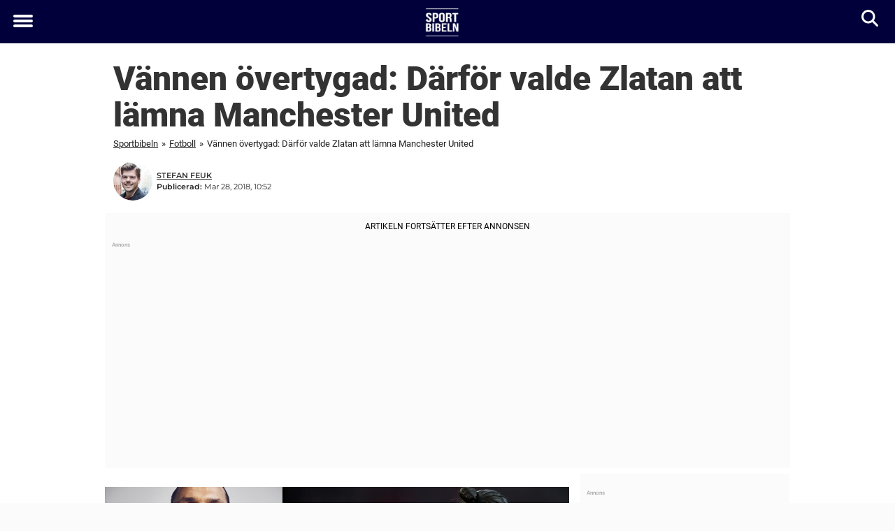

--- FILE ---
content_type: text/html; charset=UTF-8
request_url: https://www.sportbibeln.se/fotboll/vannen-overtygad-darfor-valde-zlatan-att-lamna-manchester-united/
body_size: 25289
content:

<!DOCTYPE html>
<html lang="sv-SE" class="noHeroImage showInlineFeaturedImage">

<head>
  <meta charset="UTF-8">
  <meta name="viewport" content="width=device-width, initial-scale=1">
  <link rel="profile" href="https://gmpg.org/xfn/11">
  <link rel="pingback" href="https://www.sportbibeln.se/xmlrpc.php">
  <link rel="icon" href="https://cdn-sport.newsner.com/wp-content/uploads/sites/3/2017/12/03182952/cropped-sportbibeln-favicon-1-32x32.png" sizes="32x32" />
<link rel="icon" href="https://cdn-sport.newsner.com/wp-content/uploads/sites/3/2017/12/03182952/cropped-sportbibeln-favicon-1-192x192.png" sizes="192x192" />
<link rel="apple-touch-icon" href="https://cdn-sport.newsner.com/wp-content/uploads/sites/3/2017/12/03182952/cropped-sportbibeln-favicon-1-180x180.png" />
<meta name="msapplication-TileImage" content="https://cdn-sport.newsner.com/wp-content/uploads/sites/3/2017/12/03182952/cropped-sportbibeln-favicon-1-270x270.png" />
  <meta name="msvalidate.01" content="C89AC1CF247AE0ED1C6F78658B88837D" />
    <meta name="pagePath" content="/fotboll/vannen-overtygad-darfor-valde-zlatan-att-lamna-manchester-united/" />
  <meta name="pageTitle" content="Vännen övertygad: Därför valde Zlatan att lämna Manchester United" />
  <meta name="pageLanguage" content="sv_SE" />
  <meta name="pageCategory" content="fotboll" />
  <meta name="pageAttributes" content="Los Angeles Galaxy, Manchester United, MLS, Premier League, Zlatan Ibrahimovic" />
  <script>
      window.currentPost = {
        id: "49959",
        category: ["fotboll"],
      }
  </script>

  <style>
    .theme-header-color-scheme-color {
      color: #01003b;
    }

    .theme-header-color-scheme-border-color {
      border-color: #01003b !important;
    }

    .theme-header-color-scheme-background-color {
      background-color: #01003b !important;
    }

    .theme-header-color-scheme-background {
      background: #01003b !important;
    }

    .theme-footer-color-scheme-color {
      color: #222;
    }

    .theme-footer-color-scheme-border-color {
      border-color: #222 !important;
    }

    .theme-footer-color-scheme-background-color {
      background-color: #222 !important;
    }

    .theme-footer-color-scheme-background {
      background: #222 !important;
    }

    .theme-highlight-color-scheme-color {
      color: #01003b;
    }

    .theme-highlight-color-scheme-border-color {
      border-color: #01003b !important;
    }

    .theme-highlight-color-scheme-background-color {
      background-color: #01003b !important;
    }

    .theme-highlight-color-scheme-background {
      background: #01003b !important;
    }

    .theme-menu-button-color-scheme-color {
      color: #ffffff;
    }

    .theme-menu-button-color-scheme-border-color {
      border-color: #ffffff !important;
    }

    .theme-menu-button-color-scheme-background-color {
      background-color: #ffffff !important;
    }

    .theme-menu-button-color-scheme-background {
      background: #ffffff !important;
    }

    #mega-menu ul.menu li a {
      border-bottom-color: #ffffff !important;
    }

    :root {
      --newsner-highlight-color: #01003b;
    }


          .ad-space:before {
        text-align: left;
        font-family: -apple-system, BlinkMacSystemFont, Apple Color Emoji, 'Segoe UI', Roboto, 'Helvetica Neue', Helvetica, Arial, sans-serif;
        font-weight: 200;
        content: "Annons";
        color: #aaa;
        font-weight: 500;
        font-size: 8px;
        line-height: 15px;
        width: 100%;
        display: inline-block;
      }
      </style>

  <style>
    /* One signal */
    div#onesignal-popover-container,
    div#onesignal-slidedown-container {
      z-index: 88889;
    }
  </style>

  

<!-- Begin common scripts -->
<script type="text/javascript">(function(){function i(e){if(!window.frames[e]){if(document.body&&document.body.firstChild){var t=document.body;var n=document.createElement("iframe");n.style.display="none";n.name=e;n.title=e;t.insertBefore(n,t.firstChild)}else{setTimeout(function(){i(e)},5)}}}function e(n,o,r,f,s){function e(e,t,n,i){if(typeof n!=="function"){return}if(!window[o]){window[o]=[]}var a=false;if(s){a=s(e,i,n)}if(!a){window[o].push({command:e,version:t,callback:n,parameter:i})}}e.stub=true;e.stubVersion=2;function t(i){if(!window[n]||window[n].stub!==true){return}if(!i.data){return}var a=typeof i.data==="string";var e;try{e=a?JSON.parse(i.data):i.data}catch(t){return}if(e[r]){var o=e[r];window[n](o.command,o.version,function(e,t){var n={};n[f]={returnValue:e,success:t,callId:o.callId};if(i.source){i.source.postMessage(a?JSON.stringify(n):n,"*")}},o.parameter)}}if(typeof window[n]!=="function"){window[n]=e;if(window.addEventListener){window.addEventListener("message",t,false)}else{window.attachEvent("onmessage",t)}}}e("__tcfapi","__tcfapiBuffer","__tcfapiCall","__tcfapiReturn");i("__tcfapiLocator")})();</script><script type="text/javascript">(function(){(function(e,r){var t=document.createElement("link");t.rel="preconnect";t.as="script";var n=document.createElement("link");n.rel="dns-prefetch";n.as="script";var i=document.createElement("script");i.id="spcloader";i.type="text/javascript";i["async"]=true;i.charset="utf-8";var o="https://sdk.privacy-center.org/"+e+"/loader.js?target_type=notice&target="+r;if(window.didomiConfig&&window.didomiConfig.user){var a=window.didomiConfig.user;var c=a.country;var d=a.region;if(c){o=o+"&country="+c;if(d){o=o+"&region="+d}}}t.href="https://sdk.privacy-center.org/";n.href="https://sdk.privacy-center.org/";i.src=o;var s=document.getElementsByTagName("script")[0];s.parentNode.insertBefore(t,s);s.parentNode.insertBefore(n,s);s.parentNode.insertBefore(i,s)})("d23f3396-48e6-45ff-9275-fc6868832cf1","zVhFk3iN")})();</script><script
  class="wp-rocket-ignore"
  src="https://www.sportbibeln.se/wp-content/plugins/newsner-ad-target/dist/js/newsner-ad-target.js?v=1765979691"
 data-rocket-defer defer></script>

<!-- Google tag (gtag.js) -->
<script class="wp-rocket-ignore" async src="https://www.googletagmanager.com/gtag/js?id=G-MLNJWPHX3F"></script>
<script class="wp-rocket-ignore">
  window.dataLayer = window.dataLayer || [];
  function gtag(){dataLayer.push(arguments);}
  gtag('js', new Date());
  gtag('consent', 'default', {'ad_storage': 'denied','analytics_storage': 'denied','ad_user_data': 'denied','ad_personalization': 'denied'});
  gtag('config', 'G-MLNJWPHX3F');
</script>

<script class="wp-rocket-ignore">
  window.googletag = window.googletag || {cmd: []};
</script>

  <!-- yieldWrapper 3.1.0 -->
  <script class="wp-rocket-ignore">
    yieldWrapper = window.yieldWrapper || { cmd: [] };
  </script>
  <script class="wp-rocket-ignore" async src="https://cdn.yieldwrapper.com/yieldwrapper.js"></script>

<script type="text/javascript" async>
  ! function(e, f, u) {
    e.async = 1;
    e.src = u;
    f.parentNode.insertBefore(e, f);
  }(document.createElement('script'), document.getElementsByTagName('script')[0], '//cdn.taboola.com/libtrc/newsner-network/loader.js');
  document.taboola_counter = 0;
  window._taboola = window._taboola || [];
</script>

<script type="text/javascript">
  (function() {
    var _sf_async_config = window._sf_async_config = (window._sf_async_config || {});
    _sf_async_config.uid = 66992;
    _sf_async_config.domain = "sportbibeln.se";
    _sf_async_config.flickerControl = false;
    _sf_async_config.useCanonical = true;
    _sf_async_config.useCanonicalDomain = true;
    _sf_async_config.sections = "Fotboll";
    _sf_async_config.authors = "Stefan Feuk";

    function loadChartbeat() {
      var e = document.createElement('script');
      var n = document.getElementsByTagName('script')[0];
      e.type = 'text/javascript';
      e.async = true;
      e.src = '//static.chartbeat.com/js/chartbeat.js';;
      n.parentNode.insertBefore(e, n);
    }
    loadChartbeat();
  })();
</script>
<script async src="//static.chartbeat.com/js/chartbeat_mab.js"></script>

<!-- End common scripts -->

<!-- Begin scripts for www.sportbibeln.se -->
<meta property="fb:pages" content="864814120293506" />
<meta property="fb:app_id" content="569275839933458" />
<!-- Facebook Pixel Code -->
<script>
  !function(f,b,e,v,n,t,s)
  {if(f.fbq)return;n=f.fbq=function(){n.callMethod?
  n.callMethod.apply(n,arguments):n.queue.push(arguments)};
  if(!f._fbq)f._fbq=n;n.push=n;n.loaded=!0;n.version='2.0';
  n.queue=[];t=b.createElement(e);t.async=!0;
  t.src=v;s=b.getElementsByTagName(e)[0];
  s.parentNode.insertBefore(t,s)}(window, document,'script',
  'https://connect.facebook.net/en_US/fbevents.js');
  fbq('init', '647379575469411');
  fbq('init', '314028565671796');
  fbq('init', '184248462316626');
  fbq('init', '729077574150587');
  fbq('track', 'PageView');
  fbq('track', 'ViewContent');  
</script>
<noscript><img height="1" width="1" src="https://www.facebook.com/tr?id=647379575469411&ev=PageView&noscript=1" /></noscript>
<!-- End Facebook Pixel Code -->

<script>
  document.addEventListener("DOMContentLoaded", () => {
    jQuery(function($) {
        $('a.outbound').click(function(e) {
             e.preventDefault();
             var href = this.href;
             window.open(href, "_blank");
             if (typeof fbq != "undefined") {
                fbq("track", "Lead");
             };
            if (typeof __gaTracker != "undefined") {
                 __gaTracker("send", "event", "outbound-link", href, "LinkToClient");
            }
        });
    });
  });
</script>

<style>
.background-ad-container {
  background-attachment: inherit !important;
}

.newsner_infinite .background-ad-container {
  background-image: none;
}

</style>

<!-- Adnami -->
<script async='async' src='https://macro.adnami.io/macro/spec/adsm.macro.b790aa03-2041-42ca-b4ad-3f3ce28c56c4.js'></script>
<script>
  var adsmtag = adsmtag || {};
  adsmtag.cmd = adsmtag.cmd || [];
</script>
<!-- End Adnami -->

<!-- End scripts for www.sportbibeln.se -->


  <meta name='robots' content='index, follow, max-image-preview:large, max-snippet:-1, max-video-preview:-1' />
	<style>img:is([sizes="auto" i], [sizes^="auto," i]) { contain-intrinsic-size: 3000px 1500px }</style>
	
	<!-- This site is optimized with the Yoast SEO Premium plugin v26.3 (Yoast SEO v26.3) - https://yoast.com/wordpress/plugins/seo/ -->
	<title>Vännen övertygad: Därför valde Zlatan att lämna Manchester United</title>
<link data-rocket-prefetch href="https://cdn-sport.newsner.com" rel="dns-prefetch">
<link data-rocket-prefetch href="https://connect.facebook.net" rel="dns-prefetch">
<link data-rocket-prefetch href="https://www.googletagmanager.com" rel="dns-prefetch">
<link data-rocket-prefetch href="https://static.chartbeat.com" rel="dns-prefetch">
<link data-rocket-prefetch href="https://cdn.taboola.com" rel="dns-prefetch">
<link data-rocket-prefetch href="https://sdk.privacy-center.org" rel="dns-prefetch">
<link data-rocket-prefetch href="https://cdn.yieldwrapper.com" rel="dns-prefetch">
<link data-rocket-prefetch href="https://macro.adnami.io" rel="dns-prefetch">
<link data-rocket-prefetch href="https://cdn.bluebillywig.com" rel="dns-prefetch">
<link data-rocket-prefetch href="https://securepubads.g.doubleclick.net" rel="dns-prefetch">
<link data-rocket-prefetch href="https://n365.bbvms.com" rel="dns-prefetch"><link rel="preload" data-rocket-preload as="image" href="https://cdn-sport.newsner.com/wp-content/uploads/sites/3/2018/03/03181638/ZlatanDarforLamnadeUnited.jpg" imagesrcset="https://cdn-sport.newsner.com/wp-content/uploads/sites/3/2018/03/03181638/ZlatanDarforLamnadeUnited.jpg 1200w, https://cdn-sport.newsner.com/wp-content/uploads/sites/3/2018/03/03181638/ZlatanDarforLamnadeUnited-400x210.jpg 400w" imagesizes="664px" fetchpriority="high">
	<link rel="canonical" href="https://www.sportbibeln.se/fotboll/vannen-overtygad-darfor-valde-zlatan-att-lamna-manchester-united/" />
	<meta property="og:locale" content="sv_SE" />
	<meta property="og:type" content="article" />
	<meta property="og:title" content="Vännen övertygad: Därför valde Zlatan att lämna Manchester United" />
	<meta property="og:description" content="Zlatan Ibrahimovic fick det allra största välkomstmottagande hos Los Angeles Galaxy efter flytten från Manchester United. Det var helsidesannons i tidningen LA Times och även presentationsvideo – med ett lejon. Efter en och en halv ..." />
	<meta property="og:url" content="https://www.sportbibeln.se/fotboll/vannen-overtygad-darfor-valde-zlatan-att-lamna-manchester-united/" />
	<meta property="og:site_name" content="Sportbibeln" />
	<meta property="article:publisher" content="https://www.facebook.com/sportbibeln/" />
	<meta property="article:published_time" content="2018-03-28T08:52:11+00:00" />
	<meta property="og:image" content="https://cdn-sport.newsner.com/wp-content/uploads/sites/3/2018/03/03181638/ZlatanDarforLamnadeUnited.jpg" />
	<meta property="og:image:width" content="1200" />
	<meta property="og:image:height" content="630" />
	<meta property="og:image:type" content="image/jpeg" />
	<meta name="author" content="Stefan Feuk" />
	<meta name="twitter:card" content="summary_large_image" />
	<meta name="twitter:title" content="Vännen övertygad: Därför valde Zlatan att lämna Manchester United" />
	<meta name="twitter:creator" content="@SportBibeln" />
	<meta name="twitter:site" content="@SportBibeln" />
	<!-- / Yoast SEO Premium plugin. -->


<link rel='dns-prefetch' href='//www.sportbibeln.se' />
<link rel="alternate" type="application/rss+xml" title="Sportbibeln &raquo; Webbflöde" href="https://www.sportbibeln.se/feed/" />
<link rel="alternate" type="application/rss+xml" title="Sportbibeln &raquo; Kommentarsflöde" href="https://www.sportbibeln.se/comments/feed/" />
<script type="text/javascript" id="wpp-js" src="https://www.sportbibeln.se/wp-content/plugins/wordpress-popular-posts/assets/js/wpp.min.js?ver=7.3.6" data-sampling="1" data-sampling-rate="100" data-api-url="https://www.sportbibeln.se/wp-json/wordpress-popular-posts" data-post-id="49959" data-token="3c7cfe2274" data-lang="0" data-debug="0"></script>
<!-- sportbibeln.se is managing ads with Advanced Ads --><!--noptimize--><script id="newsner-ready">
			window.advanced_ads_ready=function(e,a){a=a||"complete";var d=function(e){return"interactive"===a?"loading"!==e:"complete"===e};d(document.readyState)?e():document.addEventListener("readystatechange",(function(a){d(a.target.readyState)&&e()}),{once:"interactive"===a})},window.advanced_ads_ready_queue=window.advanced_ads_ready_queue||[];		</script>
		<!--/noptimize--><style id='wp-block-library-theme-inline-css' type='text/css'>
.wp-block-audio :where(figcaption){color:#555;font-size:13px;text-align:center}.is-dark-theme .wp-block-audio :where(figcaption){color:#ffffffa6}.wp-block-audio{margin:0 0 1em}.wp-block-code{border:1px solid #ccc;border-radius:4px;font-family:Menlo,Consolas,monaco,monospace;padding:.8em 1em}.wp-block-embed :where(figcaption){color:#555;font-size:13px;text-align:center}.is-dark-theme .wp-block-embed :where(figcaption){color:#ffffffa6}.wp-block-embed{margin:0 0 1em}.blocks-gallery-caption{color:#555;font-size:13px;text-align:center}.is-dark-theme .blocks-gallery-caption{color:#ffffffa6}:root :where(.wp-block-image figcaption){color:#555;font-size:13px;text-align:center}.is-dark-theme :root :where(.wp-block-image figcaption){color:#ffffffa6}.wp-block-image{margin:0 0 1em}.wp-block-pullquote{border-bottom:4px solid;border-top:4px solid;color:currentColor;margin-bottom:1.75em}.wp-block-pullquote cite,.wp-block-pullquote footer,.wp-block-pullquote__citation{color:currentColor;font-size:.8125em;font-style:normal;text-transform:uppercase}.wp-block-quote{border-left:.25em solid;margin:0 0 1.75em;padding-left:1em}.wp-block-quote cite,.wp-block-quote footer{color:currentColor;font-size:.8125em;font-style:normal;position:relative}.wp-block-quote:where(.has-text-align-right){border-left:none;border-right:.25em solid;padding-left:0;padding-right:1em}.wp-block-quote:where(.has-text-align-center){border:none;padding-left:0}.wp-block-quote.is-large,.wp-block-quote.is-style-large,.wp-block-quote:where(.is-style-plain){border:none}.wp-block-search .wp-block-search__label{font-weight:700}.wp-block-search__button{border:1px solid #ccc;padding:.375em .625em}:where(.wp-block-group.has-background){padding:1.25em 2.375em}.wp-block-separator.has-css-opacity{opacity:.4}.wp-block-separator{border:none;border-bottom:2px solid;margin-left:auto;margin-right:auto}.wp-block-separator.has-alpha-channel-opacity{opacity:1}.wp-block-separator:not(.is-style-wide):not(.is-style-dots){width:100px}.wp-block-separator.has-background:not(.is-style-dots){border-bottom:none;height:1px}.wp-block-separator.has-background:not(.is-style-wide):not(.is-style-dots){height:2px}.wp-block-table{margin:0 0 1em}.wp-block-table td,.wp-block-table th{word-break:normal}.wp-block-table :where(figcaption){color:#555;font-size:13px;text-align:center}.is-dark-theme .wp-block-table :where(figcaption){color:#ffffffa6}.wp-block-video :where(figcaption){color:#555;font-size:13px;text-align:center}.is-dark-theme .wp-block-video :where(figcaption){color:#ffffffa6}.wp-block-video{margin:0 0 1em}:root :where(.wp-block-template-part.has-background){margin-bottom:0;margin-top:0;padding:1.25em 2.375em}
</style>
<style id='global-styles-inline-css' type='text/css'>
:root{--wp--preset--aspect-ratio--square: 1;--wp--preset--aspect-ratio--4-3: 4/3;--wp--preset--aspect-ratio--3-4: 3/4;--wp--preset--aspect-ratio--3-2: 3/2;--wp--preset--aspect-ratio--2-3: 2/3;--wp--preset--aspect-ratio--16-9: 16/9;--wp--preset--aspect-ratio--9-16: 9/16;--wp--preset--color--black: #000000;--wp--preset--color--cyan-bluish-gray: #abb8c3;--wp--preset--color--white: #ffffff;--wp--preset--color--pale-pink: #f78da7;--wp--preset--color--vivid-red: #cf2e2e;--wp--preset--color--luminous-vivid-orange: #ff6900;--wp--preset--color--luminous-vivid-amber: #fcb900;--wp--preset--color--light-green-cyan: #7bdcb5;--wp--preset--color--vivid-green-cyan: #00d084;--wp--preset--color--pale-cyan-blue: #8ed1fc;--wp--preset--color--vivid-cyan-blue: #0693e3;--wp--preset--color--vivid-purple: #9b51e0;--wp--preset--gradient--vivid-cyan-blue-to-vivid-purple: linear-gradient(135deg,rgba(6,147,227,1) 0%,rgb(155,81,224) 100%);--wp--preset--gradient--light-green-cyan-to-vivid-green-cyan: linear-gradient(135deg,rgb(122,220,180) 0%,rgb(0,208,130) 100%);--wp--preset--gradient--luminous-vivid-amber-to-luminous-vivid-orange: linear-gradient(135deg,rgba(252,185,0,1) 0%,rgba(255,105,0,1) 100%);--wp--preset--gradient--luminous-vivid-orange-to-vivid-red: linear-gradient(135deg,rgba(255,105,0,1) 0%,rgb(207,46,46) 100%);--wp--preset--gradient--very-light-gray-to-cyan-bluish-gray: linear-gradient(135deg,rgb(238,238,238) 0%,rgb(169,184,195) 100%);--wp--preset--gradient--cool-to-warm-spectrum: linear-gradient(135deg,rgb(74,234,220) 0%,rgb(151,120,209) 20%,rgb(207,42,186) 40%,rgb(238,44,130) 60%,rgb(251,105,98) 80%,rgb(254,248,76) 100%);--wp--preset--gradient--blush-light-purple: linear-gradient(135deg,rgb(255,206,236) 0%,rgb(152,150,240) 100%);--wp--preset--gradient--blush-bordeaux: linear-gradient(135deg,rgb(254,205,165) 0%,rgb(254,45,45) 50%,rgb(107,0,62) 100%);--wp--preset--gradient--luminous-dusk: linear-gradient(135deg,rgb(255,203,112) 0%,rgb(199,81,192) 50%,rgb(65,88,208) 100%);--wp--preset--gradient--pale-ocean: linear-gradient(135deg,rgb(255,245,203) 0%,rgb(182,227,212) 50%,rgb(51,167,181) 100%);--wp--preset--gradient--electric-grass: linear-gradient(135deg,rgb(202,248,128) 0%,rgb(113,206,126) 100%);--wp--preset--gradient--midnight: linear-gradient(135deg,rgb(2,3,129) 0%,rgb(40,116,252) 100%);--wp--preset--font-size--small: 13px;--wp--preset--font-size--medium: 20px;--wp--preset--font-size--large: 36px;--wp--preset--font-size--x-large: 42px;--wp--preset--spacing--20: 0.44rem;--wp--preset--spacing--30: 0.67rem;--wp--preset--spacing--40: 1rem;--wp--preset--spacing--50: 1.5rem;--wp--preset--spacing--60: 2.25rem;--wp--preset--spacing--70: 3.38rem;--wp--preset--spacing--80: 5.06rem;--wp--preset--shadow--natural: 6px 6px 9px rgba(0, 0, 0, 0.2);--wp--preset--shadow--deep: 12px 12px 50px rgba(0, 0, 0, 0.4);--wp--preset--shadow--sharp: 6px 6px 0px rgba(0, 0, 0, 0.2);--wp--preset--shadow--outlined: 6px 6px 0px -3px rgba(255, 255, 255, 1), 6px 6px rgba(0, 0, 0, 1);--wp--preset--shadow--crisp: 6px 6px 0px rgba(0, 0, 0, 1);}:root { --wp--style--global--content-size: 664px;--wp--style--global--wide-size: 664px; }:where(body) { margin: 0; }.wp-site-blocks > .alignleft { float: left; margin-right: 2em; }.wp-site-blocks > .alignright { float: right; margin-left: 2em; }.wp-site-blocks > .aligncenter { justify-content: center; margin-left: auto; margin-right: auto; }:where(.is-layout-flex){gap: 0.5em;}:where(.is-layout-grid){gap: 0.5em;}.is-layout-flow > .alignleft{float: left;margin-inline-start: 0;margin-inline-end: 2em;}.is-layout-flow > .alignright{float: right;margin-inline-start: 2em;margin-inline-end: 0;}.is-layout-flow > .aligncenter{margin-left: auto !important;margin-right: auto !important;}.is-layout-constrained > .alignleft{float: left;margin-inline-start: 0;margin-inline-end: 2em;}.is-layout-constrained > .alignright{float: right;margin-inline-start: 2em;margin-inline-end: 0;}.is-layout-constrained > .aligncenter{margin-left: auto !important;margin-right: auto !important;}.is-layout-constrained > :where(:not(.alignleft):not(.alignright):not(.alignfull)){max-width: var(--wp--style--global--content-size);margin-left: auto !important;margin-right: auto !important;}.is-layout-constrained > .alignwide{max-width: var(--wp--style--global--wide-size);}body .is-layout-flex{display: flex;}.is-layout-flex{flex-wrap: wrap;align-items: center;}.is-layout-flex > :is(*, div){margin: 0;}body .is-layout-grid{display: grid;}.is-layout-grid > :is(*, div){margin: 0;}body{padding-top: 0px;padding-right: 0px;padding-bottom: 0px;padding-left: 0px;}a:where(:not(.wp-element-button)){text-decoration: underline;}:root :where(.wp-element-button, .wp-block-button__link){background-color: #32373c;border-width: 0;color: #fff;font-family: inherit;font-size: inherit;line-height: inherit;padding: calc(0.667em + 2px) calc(1.333em + 2px);text-decoration: none;}.has-black-color{color: var(--wp--preset--color--black) !important;}.has-cyan-bluish-gray-color{color: var(--wp--preset--color--cyan-bluish-gray) !important;}.has-white-color{color: var(--wp--preset--color--white) !important;}.has-pale-pink-color{color: var(--wp--preset--color--pale-pink) !important;}.has-vivid-red-color{color: var(--wp--preset--color--vivid-red) !important;}.has-luminous-vivid-orange-color{color: var(--wp--preset--color--luminous-vivid-orange) !important;}.has-luminous-vivid-amber-color{color: var(--wp--preset--color--luminous-vivid-amber) !important;}.has-light-green-cyan-color{color: var(--wp--preset--color--light-green-cyan) !important;}.has-vivid-green-cyan-color{color: var(--wp--preset--color--vivid-green-cyan) !important;}.has-pale-cyan-blue-color{color: var(--wp--preset--color--pale-cyan-blue) !important;}.has-vivid-cyan-blue-color{color: var(--wp--preset--color--vivid-cyan-blue) !important;}.has-vivid-purple-color{color: var(--wp--preset--color--vivid-purple) !important;}.has-black-background-color{background-color: var(--wp--preset--color--black) !important;}.has-cyan-bluish-gray-background-color{background-color: var(--wp--preset--color--cyan-bluish-gray) !important;}.has-white-background-color{background-color: var(--wp--preset--color--white) !important;}.has-pale-pink-background-color{background-color: var(--wp--preset--color--pale-pink) !important;}.has-vivid-red-background-color{background-color: var(--wp--preset--color--vivid-red) !important;}.has-luminous-vivid-orange-background-color{background-color: var(--wp--preset--color--luminous-vivid-orange) !important;}.has-luminous-vivid-amber-background-color{background-color: var(--wp--preset--color--luminous-vivid-amber) !important;}.has-light-green-cyan-background-color{background-color: var(--wp--preset--color--light-green-cyan) !important;}.has-vivid-green-cyan-background-color{background-color: var(--wp--preset--color--vivid-green-cyan) !important;}.has-pale-cyan-blue-background-color{background-color: var(--wp--preset--color--pale-cyan-blue) !important;}.has-vivid-cyan-blue-background-color{background-color: var(--wp--preset--color--vivid-cyan-blue) !important;}.has-vivid-purple-background-color{background-color: var(--wp--preset--color--vivid-purple) !important;}.has-black-border-color{border-color: var(--wp--preset--color--black) !important;}.has-cyan-bluish-gray-border-color{border-color: var(--wp--preset--color--cyan-bluish-gray) !important;}.has-white-border-color{border-color: var(--wp--preset--color--white) !important;}.has-pale-pink-border-color{border-color: var(--wp--preset--color--pale-pink) !important;}.has-vivid-red-border-color{border-color: var(--wp--preset--color--vivid-red) !important;}.has-luminous-vivid-orange-border-color{border-color: var(--wp--preset--color--luminous-vivid-orange) !important;}.has-luminous-vivid-amber-border-color{border-color: var(--wp--preset--color--luminous-vivid-amber) !important;}.has-light-green-cyan-border-color{border-color: var(--wp--preset--color--light-green-cyan) !important;}.has-vivid-green-cyan-border-color{border-color: var(--wp--preset--color--vivid-green-cyan) !important;}.has-pale-cyan-blue-border-color{border-color: var(--wp--preset--color--pale-cyan-blue) !important;}.has-vivid-cyan-blue-border-color{border-color: var(--wp--preset--color--vivid-cyan-blue) !important;}.has-vivid-purple-border-color{border-color: var(--wp--preset--color--vivid-purple) !important;}.has-vivid-cyan-blue-to-vivid-purple-gradient-background{background: var(--wp--preset--gradient--vivid-cyan-blue-to-vivid-purple) !important;}.has-light-green-cyan-to-vivid-green-cyan-gradient-background{background: var(--wp--preset--gradient--light-green-cyan-to-vivid-green-cyan) !important;}.has-luminous-vivid-amber-to-luminous-vivid-orange-gradient-background{background: var(--wp--preset--gradient--luminous-vivid-amber-to-luminous-vivid-orange) !important;}.has-luminous-vivid-orange-to-vivid-red-gradient-background{background: var(--wp--preset--gradient--luminous-vivid-orange-to-vivid-red) !important;}.has-very-light-gray-to-cyan-bluish-gray-gradient-background{background: var(--wp--preset--gradient--very-light-gray-to-cyan-bluish-gray) !important;}.has-cool-to-warm-spectrum-gradient-background{background: var(--wp--preset--gradient--cool-to-warm-spectrum) !important;}.has-blush-light-purple-gradient-background{background: var(--wp--preset--gradient--blush-light-purple) !important;}.has-blush-bordeaux-gradient-background{background: var(--wp--preset--gradient--blush-bordeaux) !important;}.has-luminous-dusk-gradient-background{background: var(--wp--preset--gradient--luminous-dusk) !important;}.has-pale-ocean-gradient-background{background: var(--wp--preset--gradient--pale-ocean) !important;}.has-electric-grass-gradient-background{background: var(--wp--preset--gradient--electric-grass) !important;}.has-midnight-gradient-background{background: var(--wp--preset--gradient--midnight) !important;}.has-small-font-size{font-size: var(--wp--preset--font-size--small) !important;}.has-medium-font-size{font-size: var(--wp--preset--font-size--medium) !important;}.has-large-font-size{font-size: var(--wp--preset--font-size--large) !important;}.has-x-large-font-size{font-size: var(--wp--preset--font-size--x-large) !important;}
:where(.wp-block-post-template.is-layout-flex){gap: 1.25em;}:where(.wp-block-post-template.is-layout-grid){gap: 1.25em;}
:where(.wp-block-columns.is-layout-flex){gap: 2em;}:where(.wp-block-columns.is-layout-grid){gap: 2em;}
:root :where(.wp-block-pullquote){font-size: 1.5em;line-height: 1.6;}
</style>
<link data-minify="1" rel='stylesheet' id='newsner_blocks_style-css' href='https://www.sportbibeln.se/wp-content/cache/min/3/wp-content/plugins/newsner-blocks/build/css/style.bundle.css?ver=1768374416' type='text/css' media='all' />
<link data-minify="1" rel='stylesheet' id='newsner-forms-css' href='https://www.sportbibeln.se/wp-content/cache/min/3/wp-content/plugins/newsner-forms/dist/css/newsner-forms.css?ver=1768374416' type='text/css' media='all' />
<link data-minify="1" rel='stylesheet' id='ssp-frontend-css-css' href='https://www.sportbibeln.se/wp-content/cache/min/3/wp-content/plugins/newsner-infinite-scroll/css/frontend/frontend.css?ver=1768374416' type='text/css' media='all' />
<link data-minify="1" rel='stylesheet' id='wordpress-popular-posts-css-css' href='https://www.sportbibeln.se/wp-content/cache/min/3/wp-content/plugins/wordpress-popular-posts/assets/css/wpp.css?ver=1768374416' type='text/css' media='all' />
<link data-minify="1" rel='stylesheet' id='parent-style-css' href='https://www.sportbibeln.se/wp-content/cache/min/3/wp-content/themes/smart-magazine/style.css?ver=1768374416' type='text/css' media='all' />
<link data-minify="1" rel='stylesheet' id='newsner-css' href='https://www.sportbibeln.se/wp-content/cache/min/3/wp-content/themes/newsneregs/dist/css/main.css?ver=1768374416' type='text/css' media='all' />
<link data-minify="1" rel='stylesheet' id='single-article-css' href='https://www.sportbibeln.se/wp-content/cache/min/3/wp-content/themes/newsneregs/dist/css/single.css?ver=1768374416' type='text/css' media='all' />
<link data-minify="1" rel='stylesheet' id='growthbook-css' href='https://www.sportbibeln.se/wp-content/cache/min/3/wp-content/themes/newsneregs/dist/css/growthbook.css?ver=1768374416' type='text/css' media='all' />
<script type="text/javascript" src="https://www.sportbibeln.se/wp-includes/js/jquery/jquery.min.js?ver=3.7.1" id="jquery-core-js" data-rocket-defer defer></script>
<script type="text/javascript" id="advanced-ads-advanced-js-js-extra">
/* <![CDATA[ */
var advads_options = {"blog_id":"3","privacy":{"enabled":false,"state":"not_needed"}};
/* ]]> */
</script>
<script type="text/javascript" src="https://www.sportbibeln.se/wp-content/plugins/advanced-ads/public/assets/js/advanced.min.js?ver=1.56.4" id="advanced-ads-advanced-js-js" data-rocket-defer defer></script>
<script type="text/javascript" id="advanced_ads_pro/visitor_conditions-js-extra">
/* <![CDATA[ */
var advanced_ads_pro_visitor_conditions = {"referrer_cookie_name":"advanced_ads_pro_visitor_referrer","referrer_exdays":"365","page_impr_cookie_name":"advanced_ads_page_impressions","page_impr_exdays":"3650"};
/* ]]> */
</script>
<script type="text/javascript" src="https://www.sportbibeln.se/wp-content/plugins/advanced-ads-pro/modules/advanced-visitor-conditions/inc/conditions.min.js?ver=2.28.2" id="advanced_ads_pro/visitor_conditions-js" data-rocket-defer defer></script>
<script type="text/javascript" src="https://www.sportbibeln.se/wp-content/themes/smart-magazine/assets/js/modernizr.custom.js?ver=20150615" id="smart-magazine-modernizr-js" data-rocket-defer defer></script>
<script type="text/javascript" src="https://www.sportbibeln.se/wp-content/themes/smart-magazine/assets/js/jquery.easing.js?ver=20150615" id="smart-magazine-easing-js" data-rocket-defer defer></script>
<script type="text/javascript" src="https://www.sportbibeln.se/wp-content/themes/smart-magazine/assets/js/jquery.hoverIntent.js?ver=20150615" id="smart-magazine-hoverIntent-js" data-rocket-defer defer></script>
<script type="text/javascript" src="https://www.sportbibeln.se/wp-includes/js/wp-embed.min.js?ver=6.8.3" id="wp-embed-js" defer="defer" data-wp-strategy="defer"></script>
<link rel="https://api.w.org/" href="https://www.sportbibeln.se/wp-json/" /><link rel="alternate" title="JSON" type="application/json" href="https://www.sportbibeln.se/wp-json/wp/v2/posts/49959" /><link rel="EditURI" type="application/rsd+xml" title="RSD" href="https://www.sportbibeln.se/xmlrpc.php?rsd" />
<meta name="generator" content="WordPress 6.8.3" />
<link rel='shortlink' href='https://www.sportbibeln.se/?p=49959' />

  <script>
    window.FB = window.FB || {};
    window.FB.__buffer = true;
  </script>

  <script>window.players = {}</script>            <style id="wpp-loading-animation-styles">@-webkit-keyframes bgslide{from{background-position-x:0}to{background-position-x:-200%}}@keyframes bgslide{from{background-position-x:0}to{background-position-x:-200%}}.wpp-widget-block-placeholder,.wpp-shortcode-placeholder{margin:0 auto;width:60px;height:3px;background:#dd3737;background:linear-gradient(90deg,#dd3737 0%,#571313 10%,#dd3737 100%);background-size:200% auto;border-radius:3px;-webkit-animation:bgslide 1s infinite linear;animation:bgslide 1s infinite linear}</style>
            <script type="text/javascript">
		var advadsCfpQueue = [];
		var advadsCfpAd = function( adID ){
			if ( 'undefined' == typeof advadsProCfp ) { advadsCfpQueue.push( adID ) } else { advadsProCfp.addElement( adID ) }
		};
		</script>
		    <script type="application/ld+json">
    [
        {
            "@context": "https://schema.org",
            "@type": "NewsArticle",
            "isBasedOn": "https://www.sportbibeln.se/fotboll/vannen-overtygad-darfor-valde-zlatan-att-lamna-manchester-united/",
            "headline": "Vännen övertygad: Därför valde Zlatan att lämna Manchester United",
            "url": "https://www.sportbibeln.se/fotboll/vannen-overtygad-darfor-valde-zlatan-att-lamna-manchester-united/",
            "thumbnailUrl": "https://cdn-sport.newsner.com/wp-content/uploads/sites/3/2018/03/03181638/ZlatanDarforLamnadeUnited.jpg",
            "alternativeHeadline": "Vännen övertygad: Därför valde Zlatan att lämna Manchester United",
            "articleBody": "Zlatan Ibrahimovic fick det allra st\u00f6rsta v\u00e4lkomstmottagande hos Los Angeles Galaxy efter flytten fr\u00e5n Manchester United. Det var helsidesannons i tidningen LA Times och \u00e4ven presentationsvideo \u2013 med ett lejon.\r\n\r\nEfter en och en halv s\u00e4song i Manchester United och Premier League s\u00e5 best\u00e4mde sig Zlatan f\u00f6r att l\u00e4mna och flytta till sin nionde(!) klubb i karri\u00e4ren. En \u00f6verg\u00e5ng som inte direkt kom som n\u00e5gon \u00f6verraskning f\u00f6r de flesta.\r\n&quot;Zlatans tanke var att f\u00f6rs\u00f6ka&quot;\r\nV\u00e4nnen och kirurgen Freddie Fu, som r\u00e4ddade Zlatan fr\u00e5n sin sv\u00e5ra kn\u00e4skada, ber\u00e4ttar nu varf\u00f6r Zlatan valde att l\u00e4mna United.\r\n\u2013 Hans tanke var att f\u00f6rs\u00f6ka satsa en g\u00e5ng till och vinna fler titlar, framf\u00f6rallt Champions League. Men n\u00e4r United \u00e5kte ut mot Sevilla, s\u00e5 tror jag att han k\u00e4nde att det fick vara nog. Det \u00e4r min k\u00e4nsla, s\u00e4ger doktor Fu till tidningen South China Morning Post, enligt engelska medier.\r\n\u2013 United kan inte komma ikapp City i ligan heller. De kan kanske vinna FA-cupen, vilket v\u00e4l \u00e4r bra, men inte alls lika tungt som Champions League. Han har ju redan vunnit i princip allt annat.\r\n&quot;Som Beckham och Pel\u00e9&quot;\r\nFu tror att Zlatan kommer att g\u00f6ra stor succ\u00e9 i USA och har redan lovat Los Angeles Galaxy att de f\u00e5r en hel spelare. Som kommer s\u00e4tta ett stort avtryck p\u00e5 fotbollen i Nordamerika.\r\n\u2013 Skadan har inte kommit tillbaka, det \u00e4r inte p\u00e5 tal om n\u00e5gon strukturell skada. Jag skulle s\u00e4ga att hans kropp f\u00f6rtj\u00e4nar toppbetyg och jag sa till Galaxy att han \u00e4r i bra skick. Och Galaxys l\u00e4kare har \u00e4ven kollat honom, det m\u00e5ste man vid ett stort spelark\u00f6p. Jag k\u00e4nner den medicinska staben i Galaxy ganska bra, vi pratar hela tiden, s\u00e4ger Fu i intervjun.\r\n\u2013 Jag tror att han kommer att vara fantastisk p\u00e5 planen. Fotbollen \u00e4r inte lika stor i USA, men jag tror Zlatan kommer att ta upp det p\u00e5 en helt ny niv\u00e5, s\u00e5 som Beckham och andra gjorde, som Pel\u00e9 gjorde f\u00f6r flera \u00e5r sedan.\r\n\r\nDela artikeln f\u00f6r att s\u00e4ga vad du tycker om det h\u00e4r!\r\n\r\nL\u00c4S MER: H\u00e4 \u00e4r Manchester Uniteds m\u00e4ktiga hyllningsvideo f\u00f6r att ta farv\u00e4l av Zlatan\r\n\r\nhttps:\/\/www.sportbibeln.se\/fotboll\/utspelet-om-zlatan-ibrahimovic-vm-som-nu-hyllas-av-alla-det-ar-bara-patetiskt\/",
            "dateModified": "2018-03-28T10:52:11+02:00",
            "datePublished": "2018-03-28T10:52:11+02:00",
            "articleSection": "",
            "description": "",
            "keywords": "Los Angeles Galaxy, Manchester United, MLS, Premier League, Zlatan Ibrahimovic",
            "image": {
                "@type": "ImageObject",
                "url": "https://cdn-sport.newsner.com/wp-content/uploads/sites/3/2018/03/03181638/ZlatanDarforLamnadeUnited.jpg",
                "caption": "Zlatan Ibrahimovic"
            },
            "author": {
                "@type": "Person",
                "name": "Stefan Feuk",
                "image": "https://secure.gravatar.com/avatar/560346b1a2311364fbef4be803ad905ee0f31dad631227a714657fe649db0c9b?s=96&d=mm&r=g",
                "jobTitle": "Redaktör",
                "description": "Stefan Feuk \u00e4r redakt\u00f6r, reporter och kr\u00f6nik\u00f6r p\u00e5 Sportbibeln. Han \u00e4r en erfaren sportjournalist med m\u00e5nga \u00e5rs erfarenhet. F\u00f6r Sportbibelns r\u00e4kning har han bevakat flera stora m\u00e4sterskap, som fotbolls-EM och olympiska spel.\nHan har tidigare jobbat som sportreporter p\u00e5 Fotbollskanalen, Sport-Expressen och Viasat Sport.\nHan b\u00f6rjade jobba p\u00e5 Sportbibeln 2016 och bevakar v\u00e5ra st\u00f6rsta idrottare och sporter, med mest fokus p\u00e5 skidor, hockey och fotboll.\nStefan syns \u00e4ven i Sportbibelns videoformat \u201dSportpanelen\u201d\nKontakt: stefan.feuk@newsner.com",
                "url": "https://www.sportbibeln.se/author/stefan-ottosson/"
            },
            "publisher": {
                "@type": "NewsMediaOrganization",
                "foundingDate": "2014-09-07",
                "legalName": "Nyheter N365",
                "name": "Sportbibeln",
                "url": "https://www.sportbibeln.se",
                "masthead": "https://www.sportbibeln.se/omoss/redaktionell-policy/",
                "ethicsPolicy": "https://www.sportbibeln.se/omoss/redaktionell-policy/",
                "correctionsPolicy": "https://www.sportbibeln.se/omoss/redaktionell-policy/",
                "verificationFactCheckingPolicy": "https://www.sportbibeln.se/omoss/redaktionell-policy/",
                "logo": {
                    "@type": "ImageObject",
                    "url": "https://cdn-sport.newsner.com/wp-content/uploads/sites/3/2017/12/03182929/sportbibeln-logo.jpg"
                }
                , "sameAs": ["https://www.facebook.com/sportbibeln","https://www.facebook.com/SportbibelnHockey","https://www.facebook.com/SportbibelnFotboll","https://www.facebook.com/@skidbibeln","https://www.facebook.com/KomigenSverige.se","https://www.instagram.com/sportbibeln.se/","https://news.google.com/publications/CAAqKQgKIiNDQklTRkFnTWFoQUtEbk53YjNKMFltbGlaV3h1TG5ObEtBQVAB?hl=sv&gl=SE&ceid=SE:sv"]
            }
        }
    ]
    </script>  <style type="text/css">

    :root {
      --newsner-highlight-text-color: #ffffff;
    }

    header.main-header, header#header.header, header.main-header div#nav-sticky, header.main-header div#nav-sticky, header#header.header div#nav-sticky, div#nav-sticky_progress-bar {
      background: #01003b;
    }

    header.main-header header#header.header div.toggle-holder div.mobile-toggle > span, header.main-header header#header.header #nav-sticky div.mobile-toggle > span {
      background: #ffffff;
    }

        header.main-header header#header.header #nav-sticky span.nav-sticky_article-title, header#header.header #nav-sticky span.nav-sticky_article-title, header#header.header div#nav-sticky {
      color: #ffffff;
    }
    
    header.main-header header#header.header #nav-sticky #nav-sticky_progress-bar_fill {
      background: #01003b;
    }

    header.main-header header#header.header div.social-holder button.dropdown-toggle span:first-child {
      color: #01003b !important;
    }


    header.main-header header#header.header #mega-menu ul.menu li a {
      border-bottom-color: #01003b;
    }

    header.main-header header#header.header .social-holder .quick-search .search-form .search-form-inner-container.input-group .search-field.form-control {
      color: #ffffff;
    }
    header.main-header header#header.header .social-holder .quick-search .search-form .search-form-inner-container.input-group .search-field.form-control::-webkit-input-placeholder { color: #ffffff; }
    header.main-header header#header.header .social-holder .quick-search .search-form .search-form-inner-container.input-group .search-field.form-control::-moz-placeholder { color: #ffffff; }
    header.main-header header#header.header .social-holder .quick-search .search-form .search-form-inner-container.input-group .search-field.form-control:-ms-input-placeholder { color: #ffffff; }
    header.main-header header#header.header .social-holder .quick-search .search-form .search-form-inner-container.input-group .search-field.form-control:-moz-placeholder { color: #ffffff; }


    div.content_wrapper div.content_border div.container .section-title {
      background: #01003b;
    }

    h3.section-title, p.section-title, h3.widget-title {
      background: #01003b;
      color: #ffffff;
    }

    .post.featured-article .featured-title {
      border-bottom: 5px solid #01003b;
    }

    div.content_wrapper .entry-content p a,
    .newsner-tag-list-block a,
    .newsner-read-more-block ul li a {
              background-image: linear-gradient(to right, #2d4780 0%, #2d4780);
        color: #2d4780;
            background-repeat: repeat-x;
      background-position: 0 95%;
      background-size: 100% 2px;
    }

    div.content_wrapper .entry-content p a:hover,
    .newsner-tag-list-block a:hover,
    .newsner-read-more-block ul li a:hover {
              background-color: #2d4780;
        color: #fff !important;
            color: #ffffff    }

    div.content_wrapper .tags .tags-links a,
    .archive-title-category-links.tags-links a,
    .navigation .nav-links .page-numbers.prev,
    .navigation .nav-links .page-numbers.next,
    .navigation .nav-links .page-numbers {
      background: #01003b;
    }

    .inline-google-news-feed-link a,
    .inline-google-news-feed-link a:hover {
        background: #01003b;
        color: #ffffff;
    }

    footer.site-footer-wrapper div.footer-logo-block, footer.site-footer-wrapper div.site-footer, footer.site-footer-wrapper div.copyright {
      background: #222;
    }

    /* Simplified */
    .display-horizontal-main-menu .main-menu-below .nav_container nav.main_nav .sf-menu li.current-menu-item a {
      color: #01003b;
    }

    .display-horizontal-main-menu .main-menu-below .nav_container nav.main_nav .sf-menu li a:hover {
      color: #01003b;
    }

    /* Simplified - Mediaplanet */

    .variant-mediaplanet .homepage-top.homepage-content-area .gum_posts_grid_wrapper .gum_post_data li.cat {
      background-color: #01003b;
    }

    .variant-mediaplanet .homepage-main.homepage-content-area .homepage-content-main .single_post_block li.cat {
      background-color: #01003b;
    }

    .variant-mediaplanet .gum_home_sidebar .tagcloud a.tag-cloud-link, .variant-mediaplanet .gum_home_sidebar .tagcloud a.tag-cloud-link:visited {
      color: #01003b;
    }

    .variant-mediaplanet .gum_home_sidebar .tagcloud a.tag-cloud-link:hover {
      color: #01003b;
      opacity: 0.6;
    }

    .single-post .page-links a, .single-post .page-links a:hover {
      background: #01003b;
    }

    /* Plugin - Post type Publication */
    div.single-publication-container .publication-download-button a.read-publication {
      background: #01003b;
    }

    /* Simplified - Sport */

    .variant-sport .homepage-top.homepage-content-area .gum_posts_grid_wrapper .gum_post_data li.cat {
      background-color: #01003b;
    }

    .variant-sport .homepage-main.homepage-content-area .homepage-content-main .single_post_block li.cat {
      background-color: #01003b;
    }

    .variant-sport .gum_home_sidebar .tagcloud a.tag-cloud-link, .variant-sport .gum_home_sidebar .tagcloud a.tag-cloud-link:visited {
      color: #01003b;
    }

    .variant-sport .gum_home_sidebar .tagcloud a.tag-cloud-link:hover {
      color: #01003b;
      opacity: 0.6;
    }
    .variant-sport .sport-style .main-menu-category .main_nav{
      /* background-color: #01003b; */
	  background-color: #01003b;
    }
    .variant-sport .not-single .recent-list .recent-category {
    	background: #01003b;
    }
    .variant-sport .not-single .recent-list .recent-category p {
    	/* theme_menu_button_color is not white*/
    	color: #ffffff!important;
    	/* color: #fff!important; */
    }
 </style>

        <!-- Google Tag Manager -->
        <script>(function(w,d,s,l,i){w[l]=w[l]||[];w[l].push({'gtm.start':
        new Date().getTime(),event:'gtm.js'});var f=d.getElementsByTagName(s)[0],
        j=d.createElement(s),dl=l!='dataLayer'?'&l='+l:'';j.async=true;j.src=
        'https://www.googletagmanager.com/gtm.js?id='+i+dl;f.parentNode.insertBefore(j,f);
        })(window,document,'script','dataLayer','GTM-TN4T352');</script>
        <!-- End Google Tag Manager -->
          <style type="text/css">
	  .main_nav, .main_nav .sf-menu .sub-menu{    border-top: 5px solid ;}
	  .main_nav .sf-menu .sub-menu:before{
		      border-bottom-color: ;
	  }
	  .byline .cat-links a, .gum_post_data ul li.cat, .gum_post_block_meta ul li.cat, .gum_post_block_meta ul li.cat{
		  background: ;
		   color: ;
	  }
	  .gum_post_data ul li.cat a, .gum_post_block_meta ul li.cat a, .gum_post_block_meta ul li.cat a{
		 		   color: ;
	  }
 </style>
  
<noscript><style>.lazyload[data-src]{display:none !important;}</style></noscript><style>.lazyload{background-image:none !important;}.lazyload:before{background-image:none !important;}</style><link rel="icon" href="https://cdn-sport.newsner.com/wp-content/uploads/sites/3/2017/12/03182952/cropped-sportbibeln-favicon-1-32x32.png" sizes="32x32" />
<link rel="icon" href="https://cdn-sport.newsner.com/wp-content/uploads/sites/3/2017/12/03182952/cropped-sportbibeln-favicon-1-192x192.png" sizes="192x192" />
<link rel="apple-touch-icon" href="https://cdn-sport.newsner.com/wp-content/uploads/sites/3/2017/12/03182952/cropped-sportbibeln-favicon-1-180x180.png" />
<meta name="msapplication-TileImage" content="https://cdn-sport.newsner.com/wp-content/uploads/sites/3/2017/12/03182952/cropped-sportbibeln-favicon-1-270x270.png" />
<style id="rocket-lazyrender-inline-css">[data-wpr-lazyrender] {content-visibility: auto;}</style><meta name="generator" content="WP Rocket 3.20.1.2" data-wpr-features="wpr_defer_js wpr_preconnect_external_domains wpr_automatic_lazy_rendering wpr_oci wpr_minify_css wpr_preload_links wpr_desktop" /></head>

<body class="wp-singular post-template-default single single-post postid-49959 single-format-standard wp-theme-smart-magazine wp-child-theme-newsneregs group-blog aa-prefix-newsner-">
      
    
    <div  id="backend-ad-outofpage_dynamic_49959_1"></div>
    <script class="wp-rocket-ignore">
      yieldWrapper.cmd.push(function() {
        yieldWrapper.defineSlot({
          id: "backend-ad-outofpage_dynamic_49959_1",
          adType: "out-of-page",
          targeting: {
            pagePath: '/fotboll/vannen-overtygad-darfor-valde-zlatan-att-lamna-manchester-united/',pageTitle: 'Vännen övertygad: Därför valde Zlatan att lämna Manchester United',pageCategory: 'Fotboll',pageLanguage: 'sv_SE',pageAttributes: ["Los Angeles Galaxy", "Manchester United", "MLS", "Premier League", "Zlatan Ibrahimovic"],pageType: 'post',          }
        });
      });
    </script>
        <!-- Google Tag Manager (noscript) -->
      <noscript><iframe src="https://www.googletagmanager.com/ns.html?id=GTM-TN4T352"
      height="0" width="0" style="display:none;visibility:hidden"></iframe></noscript>
      <!-- End Google Tag Manager (noscript) -->
      
  <div  class="">
    <div  class="content-container">

      <!-- Start Content Click Capture -->
      <div  class="click-capture"></div>
      <!-- End Content Click Capture -->

      <!-- Switching Header Theme -->
      <!-- Start Header -->
<header  id="header" class="header style1 ">

	
	<div class="header_top cf">
		<div class="row full-width-row align-middle display-flex">
			<div class="toggle-holder">
				<button
					class="mobile-toggle "
					id="dropdownMegaMenuButton"
					aria-haspopup="true"
					aria-expanded="false"
					type="button"
				>
					<span class="theme-menu-button-color-scheme-background-color"></span>
					<span class="theme-menu-button-color-scheme-background-color"></span>
					<span class="theme-menu-button-color-scheme-background-color"></span>
					<span class="screen-reader-text">Toggle menu</span>
				</button>
			</div>

			<div id="mega-menu" class="hideMe" aria-labelledby="dropdownMegaMenuButton">
				<div class="container">

					<div class="megamenu-container"><ul id="menu-mega-menu" class="menu"><li id="menu-item-42541" class="menu-item menu-item-type-taxonomy menu-item-object-category current-post-ancestor current-menu-parent current-post-parent menu-item-42541"><a href="https://www.sportbibeln.se/fotboll/">Fotboll</a></li>
<li id="menu-item-42542" class="menu-item menu-item-type-taxonomy menu-item-object-category menu-item-42542"><a href="https://www.sportbibeln.se/hockey/">Hockey</a></li>
<li id="menu-item-42551" class="menu-item menu-item-type-taxonomy menu-item-object-category menu-item-42551"><a href="https://www.sportbibeln.se/skidor/">Skidor</a></li>
<li id="menu-item-212484" class="menu-item menu-item-type-taxonomy menu-item-object-post_tag menu-item-212484"><a href="https://www.sportbibeln.se/tag/langdskidor/">Längdskidor</a></li>
<li id="menu-item-42550" class="menu-item menu-item-type-taxonomy menu-item-object-category menu-item-42550"><a href="https://www.sportbibeln.se/golf/">Golf</a></li>
<li id="menu-item-239060" class="menu-item menu-item-type-taxonomy menu-item-object-post_tag menu-item-239060"><a href="https://www.sportbibeln.se/tag/vinter-os-2026/">Vinter-OS 2026</a></li>
</ul></div>
											<aside class="quick-search-mobile">
							<button
								type="button"
								class="search-icon icon"
								aria-label="Sök"
							>https://www.sportbibeln.se/wp-content/themes/newsneregs/images/magnifying-glass-solid-full.svg</button>
							<form role="search" method="get" class="search-form" action="https://www.sportbibeln.se/">
  <div class="search-form-inner-container input-group">
    <input type="search" class="search-field form-control" placeholder="Sök" value="" name="s"/>
    <span class="input-group-btn">
      <button class="icon btn btn-default" aria-label="Search">
        <img src="[data-uri]" data-src="https://www.sportbibeln.se/wp-content/themes/newsneregs/images/magnifying-glass-solid-full.svg" decoding="async" class="lazyload"><noscript><img src="https://www.sportbibeln.se/wp-content/themes/newsneregs/images/magnifying-glass-solid-full.svg" data-eio="l"></noscript>
      </button>
    </span>
  </div>
</form>						</aside>
					
									</div>
			</div>

			<div class="logo text-center">
				<a href="https://www.sportbibeln.se" class="logolink" title="Sportbibeln">
											<img width="512" height="405" src="https://cdn-sport.newsner.com/wp-content/uploads/sites/3/2017/12/03182929/sportbibeln-logo.jpg" class="logoimg" alt="Sportbibeln" decoding="async" fetchpriority="high" />									</a>
			</div>
			<div class="social-holder style1">

									<aside class="quick-search quick-search-desktop">
						<button
							type="button"
							class="search-icon icon theme-menu-button-color-scheme-color"
							aria-label="Sök"
						>
                            <img src="[data-uri]" data-src="https://www.sportbibeln.se/wp-content/themes/newsneregs/images/magnifying-glass-solid-full.svg" decoding="async" class="lazyload"><noscript><img src="https://www.sportbibeln.se/wp-content/themes/newsneregs/images/magnifying-glass-solid-full.svg" data-eio="l"></noscript>
                        </button>
						<form role="search" method="get" class="search-form" action="https://www.sportbibeln.se/">
  <div class="search-form-inner-container input-group">
    <input type="search" class="search-field form-control" placeholder="Sök" value="" name="s"/>
    <span class="input-group-btn">
      <button class="icon btn btn-default" aria-label="Search">
        <img src="[data-uri]" data-src="https://www.sportbibeln.se/wp-content/themes/newsneregs/images/magnifying-glass-solid-full.svg" decoding="async" class="lazyload"><noscript><img src="https://www.sportbibeln.se/wp-content/themes/newsneregs/images/magnifying-glass-solid-full.svg" data-eio="l"></noscript>
      </button>
    </span>
  </div>
</form>					</aside>
				
							</div>
			
		</div>
	</div>

			<div id="nav-sticky" class="hideMe">
			<div id="nav-sticky_content">
				<div class="mobile-toggle hide-for-large-up">
					<span class="theme-menu-button-color-scheme-background-color"></span><span class="theme-menu-button-color-scheme-background-color"></span><span class="theme-menu-button-color-scheme-background-color"></span>
				</div>

				<a href="https://www.sportbibeln.se">
											<img width="512" height="405" src="[data-uri]" class="mobile-home-button lazyload" alt="Sportbibeln" decoding="async" data-src="https://cdn-sport.newsner.com/wp-content/uploads/sites/3/2017/12/03182929/sportbibeln-logo.jpg" data-eio-rwidth="512" data-eio-rheight="405" /><noscript><img width="512" height="405" src="https://cdn-sport.newsner.com/wp-content/uploads/sites/3/2017/12/03182929/sportbibeln-logo.jpg" class="mobile-home-button" alt="Sportbibeln" decoding="async" data-eio="l" /></noscript>									</a>
				<span class="nav-sticky_article-title truncate">Vännen övertygad: Därför valde Zlatan att lämna Manchester United</span>
			</div>
			<div id="nav-sticky_progress-bar">
				<div id="nav-sticky_progress-bar_fill" class="theme-menu-button-color-scheme-background">
				</div>
			</div>
		</div>
	</header>
<!-- End Header -->
    </div><!--container -->

  </div><!--nav_wrapper -->
  
  <div  class="clearfix"></div>
  <main >
  <div  class="content_wrapper  " id="content_wrapper">




<div  class="background-ad-container">
    <div class="">
        <!-- <div id="share-sidebar" class="col-md-1" data-spy="affix" data-offset-top="205"> -->

        <div id="primary" class="single-post">
            <article id="post-49959" class="post-49959 post type-post status-publish format-standard has-post-thumbnail category-fotboll tag-los-angeles-galaxy tag-manchester-united tag-mls tag-premier-league tag-zlatan-ibrahimovic">
                <div class="article-container">
                    <div class="article-heading">
                        <header class="entry-header">

                            <div class="heading col-sm-12 col-md-offset-0 col-md-12">
                                
                                <h1 class="entry-title">Vännen övertygad: Därför valde Zlatan att lämna Manchester United</h1>
                                        <nav id="breadcrumbs" aria-label="breadcrumbs">
            <ul>
                                    <li>
                        <a href="https://www.sportbibeln.se">Sportbibeln</a>»                    </li>
                                    <li>
                        <a href="https://www.sportbibeln.se/fotboll/">Fotboll</a>»                    </li>
                                    <li>
                        Vännen övertygad: Därför valde Zlatan att lämna Manchester United                    </li>
                            </ul>
        </nav>
        
                                <div class="entry-meta">
                                    <div class="author-details">
    <a class="postAvatarContainer" href="https://www.sportbibeln.se/author/stefan-ottosson/">
        <img class="postAvatar lazyload" src="[data-uri]" alt="Avatar" data-src="https://secure.gravatar.com/avatar/560346b1a2311364fbef4be803ad905ee0f31dad631227a714657fe649db0c9b?s=96&d=mm&r=g" decoding="async"><noscript><img class="postAvatar" src="https://secure.gravatar.com/avatar/560346b1a2311364fbef4be803ad905ee0f31dad631227a714657fe649db0c9b?s=96&#038;d=mm&#038;r=g" alt="Avatar" data-eio="l"></noscript>
    </a>
  <div class="byline">
    <div class="author post-author vcard">
            <a class="link" href="https://www.sportbibeln.se/author/stefan-ottosson/">
                Stefan Feuk                </a>
        </div>
    &nbsp; 
    <div class="posted-on post-date updated">
            <time datetime="2018-03-28T10:52:11+02:00"><strong>Publicerad: </strong>mar 28, 2018, 10:52</time>
    </div>
  </div>
</div>                                </div><!-- .entry-meta -->

                                
                            </div>
                        </header><!-- .entry-header -->
                    </div>
                    <div class="article-body-container">
                        <div class="article-main">

                            <!-- adSlot Panorama 1 -->
                            <style>#ad-panorama_dynamic_49959_1-wrapper::before { content: "Artikeln fortsätter efter annonsen"; font-size: 12px; text-transform: uppercase; display: block; text-align: center; }@media only screen and (min-width: 0px) { #ad-panorama_dynamic_49959_1-wrapper { height: calc(320px + 27px + 2rem + 18px); background: #fbfbfb; padding: 1rem;  } }@media only screen and (min-width: 768px) { #ad-panorama_dynamic_49959_1-wrapper { height: calc(90px + 27px + 2rem + 18px); background: #fbfbfb; padding: 1rem;  } }@media only screen and (min-width: 1023px) { #ad-panorama_dynamic_49959_1-wrapper { height: calc(300px + 27px + 2rem + 18px); background: #fbfbfb; padding: 1rem;  } }</style>                                        <div id="ad-panorama_dynamic_49959_1-wrapper">
                                            <div id="ad-panorama_dynamic_49959_1" class="ad-space"></div>
                                            <script class="wp-rocket-ignore">
                                                yieldWrapper.cmd.push(function() {
                                                    yieldWrapper.defineSlot({
                                                        id: "ad-panorama_dynamic_49959_1",
                                                        adType: "midbanner",
                                                        targeting: {
                                                            pagePath: '/fotboll/vannen-overtygad-darfor-valde-zlatan-att-lamna-manchester-united/',pageTitle: 'Vännen övertygad: Därför valde Zlatan att lämna Manchester United',pageCategory: 'Fotboll',pageLanguage: 'sv_SE',pageAttributes: ["Los Angeles Galaxy", "Manchester United", "MLS", "Premier League", "Zlatan Ibrahimovic"],pageType: 'post',                                                        }
                                                    });
                                                });
                                            </script>
                                        </div>
                                        
                            <div class="article-content-container">
                                <div class="article">
                                    <div class="entry-content">

                                                                                    <div class="show-inline-featured-image wp-caption alignnone">
                                                <figure class="wp-caption alignnone">
                                                    <img fetchpriority="high" width="664" height="350" src="https://cdn-sport.newsner.com/wp-content/uploads/sites/3/2018/03/03181638/ZlatanDarforLamnadeUnited.jpg" class="attachment-main-thumbnail size-main-thumbnail" alt="Zlatan Ibrahimovic" classes="inline-featured-image" loading="eager" decoding="async" srcset="https://cdn-sport.newsner.com/wp-content/uploads/sites/3/2018/03/03181638/ZlatanDarforLamnadeUnited.jpg 1200w, https://cdn-sport.newsner.com/wp-content/uploads/sites/3/2018/03/03181638/ZlatanDarforLamnadeUnited-400x210.jpg 400w" sizes="(max-width: 664px) 100vw, 664px" />
                                                                                                            <figcaption class="wp-caption-text">
                                                            FOTO: Bildbyrån                                                        </figcaption>
                                                    
                                                </figure>
                                            </div>
                                        <p><strong>Zlatan Ibrahimovic har bytt Manchester United mot Los Angeles Galaxy.</strong><br />
<strong>Nu berättar vännen och kirurgen Freddie Fu, som opererade Zlatan, varför svensken flyttat.</strong><br />
<strong>– Då kände han att det fick vara nog, säger Fu enligt engelska medier.</strong></p>
<p><strong>Zlatan Ibrahimovic</strong> fick det allra största välkomstmottagande hos Los Angeles Galaxy efter flytten från Manchester United. Det var <a href="https://www.sportbibeln.se/fotboll/har-presenteras-zlatan-sig-los-angeles-galaxy-med-helt-fyra-magiska-ord/" target="_blank" rel="noopener">helsidesannons i tidningen LA Times</a> och även presentationsvideo – <a href="https://www.sportbibeln.se/fotboll/har-ar-la-galaxys-helkaxiga-valkomstvideo-pa-zlatan-med-en-mycket-intressant-detalj/" target="_blank" rel="noopener">med ett lejon</a>.</p>
<p>Efter en och en halv säsong i Manchester United och Premier League så bestämde sig Zlatan för att lämna och flytta till sin nionde(!) klubb i karriären. En övergång som inte direkt kom som någon överraskning för de flesta.</p><div  class="newsner-9c0efa2811dbcd04997408b3b7d406cd newsner-bluebillywig_instream" id="newsner-9c0efa2811dbcd04997408b3b7d406cd"></div>
<h3>&#8221;Zlatans tanke var att försöka&#8221;</h3>
<p>Vännen och kirurgen <strong>Freddie Fu</strong>, som räddade Zlatan från sin svåra knäskada, berättar nu varför Zlatan valde att lämna United.<br />
– Hans tanke var att försöka satsa en gång till och vinna fler titlar, framförallt Champions League. Men när United åkte ut mot Sevilla, så tror jag att han kände att det fick vara nog. Det är min känsla, säger doktor Fu till tidningen South China Morning Post, enligt engelska medier.<br />
– United kan inte komma ikapp City i ligan heller. De kan kanske vinna FA-cupen, vilket väl är bra, men inte alls lika tungt som Champions League. Han har ju redan vunnit i princip allt annat.</p>
<h3>&#8221;Som Beckham och Pelé&#8221;</h3>
<p>Fu tror att Zlatan kommer att göra stor succé i USA och har redan lovat Los Angeles Galaxy att de får en hel spelare. Som kommer sätta ett stort avtryck på fotbollen i Nordamerika.<br />
– Skadan har inte kommit tillbaka, det är inte på tal om någon strukturell skada. Jag skulle säga att hans kropp förtjänar toppbetyg och jag sa till Galaxy att han är i bra skick. Och Galaxys läkare har även kollat honom, det måste man vid ett stort spelarköp. Jag känner den medicinska staben i Galaxy ganska bra, vi pratar hela tiden, säger Fu i intervjun.<br />
– Jag tror att han kommer att vara fantastisk på planen. Fotbollen är inte lika stor i USA, men jag tror Zlatan kommer att ta upp det på en helt ny nivå, så som Beckham och andra gjorde, som Pelé gjorde för flera år sedan.</p><div class="newsner-article_inside_content" id="newsner-1337843941"><style>#ad-modul_intext_49959_1::before { content: "Artikeln fortsätter efter annonsen"; font-size: 12px; text-transform: uppercase; display: block; text-align: center; }@media only screen and (min-width: 0px) { #ad-modul_intext_49959_1 { height: calc(320px + 27px + 2rem + 18px); background: #fbfbfb; padding: 1rem;  } }@media only screen and (min-width: 768px) { #ad-modul_intext_49959_1 { height: calc(480px + 27px + 2rem + 18px); background: #fbfbfb; padding: 1rem;  } }</style>
<div id="ad-modul_intext_49959_1" class="ad-space"></div>
<script class="wp-rocket-ignore">
	yieldWrapper.cmd.push(function() {
		yieldWrapper.defineSlot({
			id: "ad-modul_intext_49959_1",
			adType: 'intext',
			targeting: {
				pagePath: '/fotboll/vannen-overtygad-darfor-valde-zlatan-att-lamna-manchester-united/',pageTitle: 'Vännen övertygad: Därför valde Zlatan att lämna Manchester United',pageCategory: 'Fotboll',pageLanguage: 'sv_SE',pageAttributes: ["Los Angeles Galaxy", "Manchester United", "MLS", "Premier League", "Zlatan Ibrahimovic"],pageType: 'post',			}
		});
	});
</script>
</div><div  class="newsner-fff32cc0317d6d0e3c02537e709c4fe7 newsner-amp_article_inside_content" id="newsner-fff32cc0317d6d0e3c02537e709c4fe7"></div>
<p><strong>Dela artikeln för att säga vad du tycker om det här!</strong></p>
<p><strong>LÄS MER:</strong> <a href="https://www.sportbibeln.se/fotboll/har-ar-manchester-uniteds-maktiga-hyllningsvideo-att-ta-farval-av-zlatan/" target="_blank" rel="noopener">Hä är Manchester Uniteds mäktiga hyllningsvideo för att ta farväl av Zlatan</a></p>
<blockquote class="wp-embedded-content" data-secret="Z1b4L1YSxM"><p><a href="https://www.sportbibeln.se/fotboll/utspelet-om-zlatan-ibrahimovic-vm-som-nu-hyllas-av-alla-det-ar-bara-patetiskt/">Utspelet om Zlatan Ibrahimovic i VM – som nu hyllas av alla: &#8221;Det är bara patetiskt!&#8221;</a></p></blockquote>
<p><iframe class="wp-embedded-content" sandbox="allow-scripts" security="restricted" style="position: absolute; clip: rect(1px, 1px, 1px, 1px);" title="”Utspelet om Zlatan Ibrahimovic i VM – som nu hyllas av alla: &#8221;Det är bara patetiskt!&#8221;” &ndash; Sportbibeln" src="https://www.sportbibeln.se/fotboll/utspelet-om-zlatan-ibrahimovic-vm-som-nu-hyllas-av-alla-det-ar-bara-patetiskt/embed/#?secret=Xv3VqB0RC4#?secret=Z1b4L1YSxM" data-secret="Z1b4L1YSxM" width="600" height="338" frameborder="0" marginwidth="0" marginheight="0" scrolling="no"></iframe></p>
                                            <div class="inline-google-news-feed-link">
                                                <a href="https://news.google.com/publications/CAAiEJaZtPBROqaZDMluZmzHlj0qFAgKIhCWmbTwUTqmmQzJbmZsx5Y9?hl=sv_SE" target="_blank">
                                                    Följ Sportbibeln på Google News                                                    <svg version="1.1" xmlns="https://www.w3.org/2000/svg" x="0" y="0" viewBox="0 0 6550.8 5359.7" xml:space="preserve" height="30">
                                                        <path fill="#0C9D58" d="M5210.8 3635.7c0 91.2-75.2 165.9-167.1 165.9H1507c-91.9 0-167.1-74.7-167.1-165.9V165.9C1339.9 74.7 1415.1 0 1507 0h3536.8c91.9 0 167.1 74.7 167.1 165.9v3469.8z"/>
                                                        <polygon opacity=".2" fill="#004D40" points="5210.8,892 3885.3,721.4 5210.8,1077"/>
                                                        <path opacity=".2" fill="#004D40" d="M3339.3 180.9L1332 1077.2l2218.5-807.5v-2.2c-39-83.6-134-122.6-211.2-86.6z"/>
                                                        <path opacity=".2" fill="#FFFFFF" d="M5043.8 0H1507c-91.9 0-167.1 74.7-167.1 165.9v37.2c0-91.2 75.2-165.9 167.1-165.9h3536.8c91.9 0 167.1 74.7 167.1 165.9v-37.2C5210.8 74.7 5135.7 0 5043.8 0z"/>
                                                        <path fill="#EA4335" d="M2198.2 3529.1c-23.9 89.1 23.8 180 106 202l3275.8 881c82.2 22 169-32.9 192.8-122l771.7-2880c23.9-89.1-23.8-180-106-202l-3275.8-881c-82.2-22-169 32.9-192.8 122l-771.7 2880z"/>
                                                        <polygon opacity=".2" fill="#3E2723" points="5806.4,2638.1 5978.7,3684.8 5806.4,4328.1"/>
                                                        <polygon opacity=".2" fill="#3E2723" points="3900.8,764.1 4055.2,805.6 4151,1451.6"/>
                                                        <path opacity=".2" fill="#FFFFFF" d="M6438.6 1408.1l-3275.8-881c-82.2-22-169 32.9-192.8 122l-771.7 2880c-1.3 4.8-1.6 9.7-2.5 14.5l765.9-2858.2c23.9-89.1 110.7-144 192.8-122l3275.8 881c77.7 20.8 123.8 103.3 108.5 187.6l5.9-21.9c23.8-89.1-23.9-180-106.1-202z"/>
                                                        <path fill="#FFC107" d="M4778.1 3174.4c31.5 86.7-8.1 181.4-88 210.5L1233.4 4643c-80 29.1-171.2-18-202.7-104.7L10.9 1736.5c-31.5-86.7 8.1-181.4 88-210.5L3555.6 267.9c80-29.1 171.2 18 202.7 104.7l1019.8 2801.8z"/>
                                                        <path opacity=".2" fill="#FFFFFF" d="M24 1771.8c-31.5-86.7 8.1-181.4 88-210.5L3568.7 303.1c79.1-28.8 169 17.1 201.5 102l-11.9-32.6c-31.6-86.7-122.8-133.8-202.7-104.7L98.9 1526c-80 29.1-119.6 123.8-88 210.5l1019.8 2801.8c.3.9.9 1.7 1.3 2.7L24 1771.8z"/>
                                                        <path fill="#4285F4" d="M5806.4 5192.2c0 92.1-75.4 167.5-167.5 167.5h-4727c-92.1 0-167.5-75.4-167.5-167.5V1619.1c0-92.1 75.4-167.5 167.5-167.5h4727c92.1 0 167.5 75.4 167.5 167.5v3573.1z"/>
                                                        <path fill="#FFFFFF" d="M4903.8 2866H3489.4v-372.2h1414.4c41.1 0 74.4 33.3 74.4 74.4v223.3c0 41.1-33.3 74.5-74.4 74.5zM4903.8 4280.3H3489.4v-372.2h1414.4c41.1 0 74.4 33.3 74.4 74.4v223.3c0 41.2-33.3 74.5-74.4 74.5zM5127.1 3573.1H3489.4v-372.2h1637.7c41.1 0 74.4 33.3 74.4 74.4v223.3c0 41.2-33.3 74.5-74.4 74.5z"/>
                                                        <path opacity=".2" fill="#1A237E" d="M5638.9 5322.5h-4727c-92.1 0-167.5-75.4-167.5-167.5v37.2c0 92.1 75.4 167.5 167.5 167.5h4727c92.1 0 167.5-75.4 167.5-167.5V5155c0 92.1-75.4 167.5-167.5 167.5z"/>
                                                        <path opacity=".2" fill="#FFFFFF" d="M911.9 1488.8h4727c92.1 0 167.5 75.4 167.5 167.5v-37.2c0-92.1-75.4-167.5-167.5-167.5h-4727c-92.1 0-167.5 75.4-167.5 167.5v37.2c0-92.1 75.4-167.5 167.5-167.5z"/>
                                                        <path fill="#FFFFFF" d="M2223.9 3238.2v335.7h481.7c-39.8 204.5-219.6 352.8-481.7 352.8-292.4 0-529.5-247.3-529.5-539.7s237.1-539.7 529.5-539.7c131.7 0 249.6 45.3 342.7 134v.2l254.9-254.9c-154.8-144.3-356.7-232.8-597.7-232.8-493.3 0-893.3 399.9-893.3 893.3s399.9 893.3 893.3 893.3c515.9 0 855.3-362.7 855.3-873 0-58.5-5.4-114.9-14.1-169.2h-841.1z"/>
                                                        <g opacity=".2" fill="#1A237E">
                                                            <path d="M2233.2 3573.9v37.2h472.7c3.5-12.2 6.5-24.6 9-37.2h-481.7z"/>
                                                            <path d="M2233.2 4280.3c-487.1 0-882.9-389.9-892.8-874.7-.1 6.2-.5 12.4-.5 18.6 0 493.4 399.9 893.3 893.3 893.3 515.9 0 855.3-362.7 855.3-873 0-4.1-.5-7.9-.5-12-11.1 497-347.4 847.8-854.8 847.8zM2575.9 2981.3c-93.1-88.6-211.1-134-342.7-134-292.4 0-529.5 247.3-529.5 539.7 0 6.3.7 12.4.9 18.6 9.9-284.2 242.4-521.1 528.6-521.1 131.7 0 249.6 45.3 342.7 134v.2l273.5-273.5c-6.4-6-13.5-11.3-20.1-17.1L2576 2981.5l-.1-.2z"/>
                                                        </g>
                                                        <path opacity=".2" fill="#1A237E" d="M4978.2 2828.7v-37.2c0 41.1-33.3 74.4-74.4 74.4H3489.4v37.2h1414.4c41.1.1 74.4-33.2 74.4-74.4zM4903.8 4280.3H3489.4v37.2h1414.4c41.1 0 74.4-33.3 74.4-74.4v-37.2c0 41.1-33.3 74.4-74.4 74.4zM5127.1 3573.1H3489.4v37.2h1637.7c41.1 0 74.4-33.3 74.4-74.4v-37.2c0 41.1-33.3 74.4-74.4 74.4z"/>
                                                        <radialGradient id="a" cx="1476.404" cy="434.236" r="6370.563" gradientUnits="userSpaceOnUse">
                                                            <stop offset="0" stop-color="#fff" stop-opacity=".1"/>
                                                            <stop offset="1" stop-color="#fff" stop-opacity="0"/>
                                                        </radialGradient>
                                                        <path fill="url(#a)" d="M6438.6 1408.1l-1227.7-330.2v-912c0-91.2-75.2-165.9-167.1-165.9H1507c-91.9 0-167.1 74.7-167.1 165.9v908.4L98.9 1526c-80 29.1-119.6 123.8-88 210.5l733.5 2015.4v1440.3c0 92.1 75.4 167.5 167.5 167.5h4727c92.1 0 167.5-75.4 167.5-167.5v-826.9l738.3-2755.2c23.8-89.1-23.9-180-106.1-202z"/>
                                                    </svg>
                                                </a>
                                            </div>
                                            
                                        <div id="completedRead">&nbsp;</div>

                                        
                                    </div><!-- .entry-content -->
                                    <div data-wpr-lazyrender="1" class="clearfix"></div>
                                </div><!-- row -->
                                <aside class="article-sidebar" aria-label="Popular posts">

                                    <!-- adSlot Insider 1 -->
                                    <style>@media only screen and (min-width: 1024px) { #ad-insider-article_dynamic_49959_1-wrapper { height: calc(250px + 27px + 2rem); background: #fbfbfb; padding: 1rem;  } }</style>                                                <div id="ad-insider-article_dynamic_49959_1-wrapper">
                                                    <div id="ad-insider-article_dynamic_49959_1" class="ad-space" style="width:300px"></div>
                                                    <script class="wp-rocket-ignore">
                                                        yieldWrapper.cmd.push(function() {
                                                            yieldWrapper.defineSlot({
                                                                id: "ad-insider-article_dynamic_49959_1",
                                                                adType: "box",
                                                                breakpoints: [[1366, 0]],
                                                                targeting: {
                                                                    pagePath: '/fotboll/vannen-overtygad-darfor-valde-zlatan-att-lamna-manchester-united/',pageTitle: 'Vännen övertygad: Därför valde Zlatan att lämna Manchester United',pageCategory: 'Fotboll',pageLanguage: 'sv_SE',pageAttributes: ["Los Angeles Galaxy", "Manchester United", "MLS", "Premier League", "Zlatan Ibrahimovic"],pageType: 'post',                                                                }
                                                            });
                                                        });
                                                    </script>
                                                </div>
                                                                                                                                

                                    
<div id="secondary" class="widget-area sidebar hidden-xs">

            <div class="ad-placement" id="article-right-top-sidebar">
                  </div>
    
         <p class="section-title">Populärt</p> <ol class="wpp-list row counter"><li class="row"><a href="https://www.sportbibeln.se/skidor/nytt-besked-om-kristine-stavas-skistad-vacker-oro-infor-vinter-os/" title="Nytt besked om Kristine Stavås Skistad väcker oro inför vinter-OS"><div class="popular-post-cont"><div class="thumb gb-feature-[counter-dots-v2] gb-when-off gb-default"><div class="featured_image"><img width="400" height="210" src="[data-uri]" class="attachment-thumbnail size-thumbnail lazyload" alt="Nya beskedet om Kristine Stavås Skistad efter fiaskot väcker oro inför vinter-OS 2026." decoding="async"  data-src="https://cdn-sport.newsner.com/wp-content/uploads/sites/3/2026/01/15111821/KristineStavasSkistad630-400x210.jpg" data-srcset="https://cdn-sport.newsner.com/wp-content/uploads/sites/3/2026/01/15111821/KristineStavasSkistad630-400x210.jpg 400w, https://cdn-sport.newsner.com/wp-content/uploads/sites/3/2026/01/15111821/KristineStavasSkistad630-768x403.jpg 768w, https://cdn-sport.newsner.com/wp-content/uploads/sites/3/2026/01/15111821/KristineStavasSkistad630-412x216.jpg 412w, https://cdn-sport.newsner.com/wp-content/uploads/sites/3/2026/01/15111821/KristineStavasSkistad630-664x350.jpg 664w, https://cdn-sport.newsner.com/wp-content/uploads/sites/3/2026/01/15111821/KristineStavasSkistad630.jpg 1200w" data-eio-rwidth="400" data-eio-rheight="210"><noscript><img width="400" height="210" src="https://cdn-sport.newsner.com/wp-content/uploads/sites/3/2026/01/15111821/KristineStavasSkistad630-400x210.jpg" class="attachment-thumbnail size-thumbnail" alt="Nya beskedet om Kristine Stavås Skistad efter fiaskot väcker oro inför vinter-OS 2026." decoding="async" srcset="https://cdn-sport.newsner.com/wp-content/uploads/sites/3/2026/01/15111821/KristineStavasSkistad630-400x210.jpg 400w, https://cdn-sport.newsner.com/wp-content/uploads/sites/3/2026/01/15111821/KristineStavasSkistad630-768x403.jpg 768w, https://cdn-sport.newsner.com/wp-content/uploads/sites/3/2026/01/15111821/KristineStavasSkistad630-412x216.jpg 412w, https://cdn-sport.newsner.com/wp-content/uploads/sites/3/2026/01/15111821/KristineStavasSkistad630-664x350.jpg 664w, https://cdn-sport.newsner.com/wp-content/uploads/sites/3/2026/01/15111821/KristineStavasSkistad630.jpg 1200w" data-eio="l"></noscript></div></div><div class="thumb counter-item gb-feature-[counter-dots-v2] gb-when-on"><div class="featured_image"><img width="400" height="210" src="[data-uri]" class="attachment-thumbnail size-thumbnail lazyload" alt="Nya beskedet om Kristine Stavås Skistad efter fiaskot väcker oro inför vinter-OS 2026." decoding="async"  data-src="https://cdn-sport.newsner.com/wp-content/uploads/sites/3/2026/01/15111821/KristineStavasSkistad630-400x210.jpg" data-srcset="https://cdn-sport.newsner.com/wp-content/uploads/sites/3/2026/01/15111821/KristineStavasSkistad630-400x210.jpg 400w, https://cdn-sport.newsner.com/wp-content/uploads/sites/3/2026/01/15111821/KristineStavasSkistad630-768x403.jpg 768w, https://cdn-sport.newsner.com/wp-content/uploads/sites/3/2026/01/15111821/KristineStavasSkistad630-412x216.jpg 412w, https://cdn-sport.newsner.com/wp-content/uploads/sites/3/2026/01/15111821/KristineStavasSkistad630-664x350.jpg 664w, https://cdn-sport.newsner.com/wp-content/uploads/sites/3/2026/01/15111821/KristineStavasSkistad630.jpg 1200w" data-eio-rwidth="400" data-eio-rheight="210"><noscript><img width="400" height="210" src="https://cdn-sport.newsner.com/wp-content/uploads/sites/3/2026/01/15111821/KristineStavasSkistad630-400x210.jpg" class="attachment-thumbnail size-thumbnail" alt="Nya beskedet om Kristine Stavås Skistad efter fiaskot väcker oro inför vinter-OS 2026." decoding="async" srcset="https://cdn-sport.newsner.com/wp-content/uploads/sites/3/2026/01/15111821/KristineStavasSkistad630-400x210.jpg 400w, https://cdn-sport.newsner.com/wp-content/uploads/sites/3/2026/01/15111821/KristineStavasSkistad630-768x403.jpg 768w, https://cdn-sport.newsner.com/wp-content/uploads/sites/3/2026/01/15111821/KristineStavasSkistad630-412x216.jpg 412w, https://cdn-sport.newsner.com/wp-content/uploads/sites/3/2026/01/15111821/KristineStavasSkistad630-664x350.jpg 664w, https://cdn-sport.newsner.com/wp-content/uploads/sites/3/2026/01/15111821/KristineStavasSkistad630.jpg 1200w" data-eio="l"></noscript></div></div><div class="articleTitle"><p class="entry-title popular-title title-layout h3"><span class="title">Nytt besked om Kristine Stavås Skistad väcker oro inför vinter-OS</span></p></div></div></a></li>
<li class="row"><a href="https://www.sportbibeln.se/hockey/hakan-loobs-brutalt-arliga-ord-om-farjestad-och-jorgen-jonsson/" title="Håkan Loobs brutalt ärliga ord om Färjestad och Jörgen Jönsson"><div class="popular-post-cont"><div class="thumb gb-feature-[counter-dots-v2] gb-when-off gb-default"><div class="featured_image"><img width="400" height="210" src="[data-uri]" class="attachment-thumbnail size-thumbnail lazyload" alt="Håkan Loob om Jörgen Jönsson och Färjestad" decoding="async"  data-src="https://cdn-sport.newsner.com/wp-content/uploads/sites/3/2026/01/16130034/LoobJonsson-400x210.jpg" data-srcset="https://cdn-sport.newsner.com/wp-content/uploads/sites/3/2026/01/16130034/LoobJonsson-400x210.jpg 400w, https://cdn-sport.newsner.com/wp-content/uploads/sites/3/2026/01/16130034/LoobJonsson-768x403.jpg 768w, https://cdn-sport.newsner.com/wp-content/uploads/sites/3/2026/01/16130034/LoobJonsson-412x216.jpg 412w, https://cdn-sport.newsner.com/wp-content/uploads/sites/3/2026/01/16130034/LoobJonsson-664x350.jpg 664w, https://cdn-sport.newsner.com/wp-content/uploads/sites/3/2026/01/16130034/LoobJonsson.jpg 1200w" data-eio-rwidth="400" data-eio-rheight="210"><noscript><img width="400" height="210" src="https://cdn-sport.newsner.com/wp-content/uploads/sites/3/2026/01/16130034/LoobJonsson-400x210.jpg" class="attachment-thumbnail size-thumbnail" alt="Håkan Loob om Jörgen Jönsson och Färjestad" decoding="async" srcset="https://cdn-sport.newsner.com/wp-content/uploads/sites/3/2026/01/16130034/LoobJonsson-400x210.jpg 400w, https://cdn-sport.newsner.com/wp-content/uploads/sites/3/2026/01/16130034/LoobJonsson-768x403.jpg 768w, https://cdn-sport.newsner.com/wp-content/uploads/sites/3/2026/01/16130034/LoobJonsson-412x216.jpg 412w, https://cdn-sport.newsner.com/wp-content/uploads/sites/3/2026/01/16130034/LoobJonsson-664x350.jpg 664w, https://cdn-sport.newsner.com/wp-content/uploads/sites/3/2026/01/16130034/LoobJonsson.jpg 1200w" data-eio="l"></noscript></div></div><div class="thumb counter-item gb-feature-[counter-dots-v2] gb-when-on"><div class="featured_image"><img width="400" height="210" src="[data-uri]" class="attachment-thumbnail size-thumbnail lazyload" alt="Håkan Loob om Jörgen Jönsson och Färjestad" decoding="async"  data-src="https://cdn-sport.newsner.com/wp-content/uploads/sites/3/2026/01/16130034/LoobJonsson-400x210.jpg" data-srcset="https://cdn-sport.newsner.com/wp-content/uploads/sites/3/2026/01/16130034/LoobJonsson-400x210.jpg 400w, https://cdn-sport.newsner.com/wp-content/uploads/sites/3/2026/01/16130034/LoobJonsson-768x403.jpg 768w, https://cdn-sport.newsner.com/wp-content/uploads/sites/3/2026/01/16130034/LoobJonsson-412x216.jpg 412w, https://cdn-sport.newsner.com/wp-content/uploads/sites/3/2026/01/16130034/LoobJonsson-664x350.jpg 664w, https://cdn-sport.newsner.com/wp-content/uploads/sites/3/2026/01/16130034/LoobJonsson.jpg 1200w" data-eio-rwidth="400" data-eio-rheight="210"><noscript><img width="400" height="210" src="https://cdn-sport.newsner.com/wp-content/uploads/sites/3/2026/01/16130034/LoobJonsson-400x210.jpg" class="attachment-thumbnail size-thumbnail" alt="Håkan Loob om Jörgen Jönsson och Färjestad" decoding="async" srcset="https://cdn-sport.newsner.com/wp-content/uploads/sites/3/2026/01/16130034/LoobJonsson-400x210.jpg 400w, https://cdn-sport.newsner.com/wp-content/uploads/sites/3/2026/01/16130034/LoobJonsson-768x403.jpg 768w, https://cdn-sport.newsner.com/wp-content/uploads/sites/3/2026/01/16130034/LoobJonsson-412x216.jpg 412w, https://cdn-sport.newsner.com/wp-content/uploads/sites/3/2026/01/16130034/LoobJonsson-664x350.jpg 664w, https://cdn-sport.newsner.com/wp-content/uploads/sites/3/2026/01/16130034/LoobJonsson.jpg 1200w" data-eio="l"></noscript></div></div><div class="articleTitle"><p class="entry-title popular-title title-layout h3"><span class="title">Håkan Loobs brutalt ärliga ord om Färjestad och Jörgen Jönsson</span></p></div></div></a></li>
<li class="row"><a href="https://www.sportbibeln.se/hockey/jatteilska-i-farjestad-rasar-mot-uppgifterna-i-media-forbannad/" title="Jätteilska i Färjestad – rasar mot uppgifterna i media: ”Förbannad”"><div class="popular-post-cont"><div class="thumb gb-feature-[counter-dots-v2] gb-when-off gb-default"><div class="featured_image"><img width="400" height="210" src="[data-uri]" class="attachment-thumbnail size-thumbnail lazyload" alt="Christer Olsson i Färjestad rasar mot mediauppgifterna" decoding="async"  data-src="https://cdn-sport.newsner.com/wp-content/uploads/sites/3/2026/01/15081616/Farjestad-400x210.jpg" data-srcset="https://cdn-sport.newsner.com/wp-content/uploads/sites/3/2026/01/15081616/Farjestad-400x210.jpg 400w, https://cdn-sport.newsner.com/wp-content/uploads/sites/3/2026/01/15081616/Farjestad-768x403.jpg 768w, https://cdn-sport.newsner.com/wp-content/uploads/sites/3/2026/01/15081616/Farjestad-412x216.jpg 412w, https://cdn-sport.newsner.com/wp-content/uploads/sites/3/2026/01/15081616/Farjestad-664x350.jpg 664w, https://cdn-sport.newsner.com/wp-content/uploads/sites/3/2026/01/15081616/Farjestad.jpg 1200w" data-eio-rwidth="400" data-eio-rheight="210"><noscript><img width="400" height="210" src="https://cdn-sport.newsner.com/wp-content/uploads/sites/3/2026/01/15081616/Farjestad-400x210.jpg" class="attachment-thumbnail size-thumbnail" alt="Christer Olsson i Färjestad rasar mot mediauppgifterna" decoding="async" srcset="https://cdn-sport.newsner.com/wp-content/uploads/sites/3/2026/01/15081616/Farjestad-400x210.jpg 400w, https://cdn-sport.newsner.com/wp-content/uploads/sites/3/2026/01/15081616/Farjestad-768x403.jpg 768w, https://cdn-sport.newsner.com/wp-content/uploads/sites/3/2026/01/15081616/Farjestad-412x216.jpg 412w, https://cdn-sport.newsner.com/wp-content/uploads/sites/3/2026/01/15081616/Farjestad-664x350.jpg 664w, https://cdn-sport.newsner.com/wp-content/uploads/sites/3/2026/01/15081616/Farjestad.jpg 1200w" data-eio="l"></noscript></div></div><div class="thumb counter-item gb-feature-[counter-dots-v2] gb-when-on"><div class="featured_image"><img width="400" height="210" src="[data-uri]" class="attachment-thumbnail size-thumbnail lazyload" alt="Christer Olsson i Färjestad rasar mot mediauppgifterna" decoding="async"  data-src="https://cdn-sport.newsner.com/wp-content/uploads/sites/3/2026/01/15081616/Farjestad-400x210.jpg" data-srcset="https://cdn-sport.newsner.com/wp-content/uploads/sites/3/2026/01/15081616/Farjestad-400x210.jpg 400w, https://cdn-sport.newsner.com/wp-content/uploads/sites/3/2026/01/15081616/Farjestad-768x403.jpg 768w, https://cdn-sport.newsner.com/wp-content/uploads/sites/3/2026/01/15081616/Farjestad-412x216.jpg 412w, https://cdn-sport.newsner.com/wp-content/uploads/sites/3/2026/01/15081616/Farjestad-664x350.jpg 664w, https://cdn-sport.newsner.com/wp-content/uploads/sites/3/2026/01/15081616/Farjestad.jpg 1200w" data-eio-rwidth="400" data-eio-rheight="210"><noscript><img width="400" height="210" src="https://cdn-sport.newsner.com/wp-content/uploads/sites/3/2026/01/15081616/Farjestad-400x210.jpg" class="attachment-thumbnail size-thumbnail" alt="Christer Olsson i Färjestad rasar mot mediauppgifterna" decoding="async" srcset="https://cdn-sport.newsner.com/wp-content/uploads/sites/3/2026/01/15081616/Farjestad-400x210.jpg 400w, https://cdn-sport.newsner.com/wp-content/uploads/sites/3/2026/01/15081616/Farjestad-768x403.jpg 768w, https://cdn-sport.newsner.com/wp-content/uploads/sites/3/2026/01/15081616/Farjestad-412x216.jpg 412w, https://cdn-sport.newsner.com/wp-content/uploads/sites/3/2026/01/15081616/Farjestad-664x350.jpg 664w, https://cdn-sport.newsner.com/wp-content/uploads/sites/3/2026/01/15081616/Farjestad.jpg 1200w" data-eio="l"></noscript></div></div><div class="articleTitle"><p class="entry-title popular-title title-layout h3"><span class="title">Jätteilska i Färjestad – rasar mot uppgifterna i media: ”Förbannad”</span></p></div></div></a></li>
<li class="row"><a href="https://www.sportbibeln.se/skidor/bjorn-ferrys-fracka-gliring-till-stina-nilsson-forvanar-manga/" title="Björn Ferrys fräcka gliring till Stina Nilsson förvånar många"><div class="popular-post-cont"><div class="thumb gb-feature-[counter-dots-v2] gb-when-off gb-default"><div class="featured_image"><img width="400" height="210" src="[data-uri]" class="attachment-thumbnail size-thumbnail lazyload" alt="Björn Ferrys oväntade passning till Stina Nilsson efter nya succén." decoding="async"  data-src="https://cdn-sport.newsner.com/wp-content/uploads/sites/3/2026/01/19142457/BjornFerryStinaNilsson630-400x210.jpg" data-srcset="https://cdn-sport.newsner.com/wp-content/uploads/sites/3/2026/01/19142457/BjornFerryStinaNilsson630-400x210.jpg 400w, https://cdn-sport.newsner.com/wp-content/uploads/sites/3/2026/01/19142457/BjornFerryStinaNilsson630-768x403.jpg 768w, https://cdn-sport.newsner.com/wp-content/uploads/sites/3/2026/01/19142457/BjornFerryStinaNilsson630-412x216.jpg 412w, https://cdn-sport.newsner.com/wp-content/uploads/sites/3/2026/01/19142457/BjornFerryStinaNilsson630-664x350.jpg 664w, https://cdn-sport.newsner.com/wp-content/uploads/sites/3/2026/01/19142457/BjornFerryStinaNilsson630.jpg 1200w" data-eio-rwidth="400" data-eio-rheight="210"><noscript><img width="400" height="210" src="https://cdn-sport.newsner.com/wp-content/uploads/sites/3/2026/01/19142457/BjornFerryStinaNilsson630-400x210.jpg" class="attachment-thumbnail size-thumbnail" alt="Björn Ferrys oväntade passning till Stina Nilsson efter nya succén." decoding="async" srcset="https://cdn-sport.newsner.com/wp-content/uploads/sites/3/2026/01/19142457/BjornFerryStinaNilsson630-400x210.jpg 400w, https://cdn-sport.newsner.com/wp-content/uploads/sites/3/2026/01/19142457/BjornFerryStinaNilsson630-768x403.jpg 768w, https://cdn-sport.newsner.com/wp-content/uploads/sites/3/2026/01/19142457/BjornFerryStinaNilsson630-412x216.jpg 412w, https://cdn-sport.newsner.com/wp-content/uploads/sites/3/2026/01/19142457/BjornFerryStinaNilsson630-664x350.jpg 664w, https://cdn-sport.newsner.com/wp-content/uploads/sites/3/2026/01/19142457/BjornFerryStinaNilsson630.jpg 1200w" data-eio="l"></noscript></div></div><div class="thumb counter-item gb-feature-[counter-dots-v2] gb-when-on"><div class="featured_image"><img width="400" height="210" src="[data-uri]" class="attachment-thumbnail size-thumbnail lazyload" alt="Björn Ferrys oväntade passning till Stina Nilsson efter nya succén." decoding="async"  data-src="https://cdn-sport.newsner.com/wp-content/uploads/sites/3/2026/01/19142457/BjornFerryStinaNilsson630-400x210.jpg" data-srcset="https://cdn-sport.newsner.com/wp-content/uploads/sites/3/2026/01/19142457/BjornFerryStinaNilsson630-400x210.jpg 400w, https://cdn-sport.newsner.com/wp-content/uploads/sites/3/2026/01/19142457/BjornFerryStinaNilsson630-768x403.jpg 768w, https://cdn-sport.newsner.com/wp-content/uploads/sites/3/2026/01/19142457/BjornFerryStinaNilsson630-412x216.jpg 412w, https://cdn-sport.newsner.com/wp-content/uploads/sites/3/2026/01/19142457/BjornFerryStinaNilsson630-664x350.jpg 664w, https://cdn-sport.newsner.com/wp-content/uploads/sites/3/2026/01/19142457/BjornFerryStinaNilsson630.jpg 1200w" data-eio-rwidth="400" data-eio-rheight="210"><noscript><img width="400" height="210" src="https://cdn-sport.newsner.com/wp-content/uploads/sites/3/2026/01/19142457/BjornFerryStinaNilsson630-400x210.jpg" class="attachment-thumbnail size-thumbnail" alt="Björn Ferrys oväntade passning till Stina Nilsson efter nya succén." decoding="async" srcset="https://cdn-sport.newsner.com/wp-content/uploads/sites/3/2026/01/19142457/BjornFerryStinaNilsson630-400x210.jpg 400w, https://cdn-sport.newsner.com/wp-content/uploads/sites/3/2026/01/19142457/BjornFerryStinaNilsson630-768x403.jpg 768w, https://cdn-sport.newsner.com/wp-content/uploads/sites/3/2026/01/19142457/BjornFerryStinaNilsson630-412x216.jpg 412w, https://cdn-sport.newsner.com/wp-content/uploads/sites/3/2026/01/19142457/BjornFerryStinaNilsson630-664x350.jpg 664w, https://cdn-sport.newsner.com/wp-content/uploads/sites/3/2026/01/19142457/BjornFerryStinaNilsson630.jpg 1200w" data-eio="l"></noscript></div></div><div class="articleTitle"><p class="entry-title popular-title title-layout h3"><span class="title">Björn Ferrys fräcka gliring till Stina Nilsson förvånar många</span></p></div></div></a></li>
<li class="row"><a href="https://www.sportbibeln.se/skidor/thomas-wassbergs-harda-sagning-av-langdskidor-i-dag-forjavligt/" title='Thomas Wassbergs hårda sågning av längdskidor i dag: "Förjävligt"'><div class="popular-post-cont"><div class="thumb gb-feature-[counter-dots-v2] gb-when-off gb-default"><div class="featured_image"><img width="400" height="210" src="[data-uri]" class="attachment-thumbnail size-thumbnail lazyload" alt="Thomas Wassberg sågar dagens längskidåkning och är kritisk till svenska herrlandslaget." decoding="async"  data-src="https://cdn-sport.newsner.com/wp-content/uploads/sites/3/2026/01/14140302/ThomasWassberg630-400x210.jpg" data-srcset="https://cdn-sport.newsner.com/wp-content/uploads/sites/3/2026/01/14140302/ThomasWassberg630-400x210.jpg 400w, https://cdn-sport.newsner.com/wp-content/uploads/sites/3/2026/01/14140302/ThomasWassberg630-768x403.jpg 768w, https://cdn-sport.newsner.com/wp-content/uploads/sites/3/2026/01/14140302/ThomasWassberg630-412x216.jpg 412w, https://cdn-sport.newsner.com/wp-content/uploads/sites/3/2026/01/14140302/ThomasWassberg630-664x350.jpg 664w, https://cdn-sport.newsner.com/wp-content/uploads/sites/3/2026/01/14140302/ThomasWassberg630.jpg 1200w" data-eio-rwidth="400" data-eio-rheight="210"><noscript><img width="400" height="210" src="https://cdn-sport.newsner.com/wp-content/uploads/sites/3/2026/01/14140302/ThomasWassberg630-400x210.jpg" class="attachment-thumbnail size-thumbnail" alt="Thomas Wassberg sågar dagens längskidåkning och är kritisk till svenska herrlandslaget." decoding="async" srcset="https://cdn-sport.newsner.com/wp-content/uploads/sites/3/2026/01/14140302/ThomasWassberg630-400x210.jpg 400w, https://cdn-sport.newsner.com/wp-content/uploads/sites/3/2026/01/14140302/ThomasWassberg630-768x403.jpg 768w, https://cdn-sport.newsner.com/wp-content/uploads/sites/3/2026/01/14140302/ThomasWassberg630-412x216.jpg 412w, https://cdn-sport.newsner.com/wp-content/uploads/sites/3/2026/01/14140302/ThomasWassberg630-664x350.jpg 664w, https://cdn-sport.newsner.com/wp-content/uploads/sites/3/2026/01/14140302/ThomasWassberg630.jpg 1200w" data-eio="l"></noscript></div></div><div class="thumb counter-item gb-feature-[counter-dots-v2] gb-when-on"><div class="featured_image"><img width="400" height="210" src="[data-uri]" class="attachment-thumbnail size-thumbnail lazyload" alt="Thomas Wassberg sågar dagens längskidåkning och är kritisk till svenska herrlandslaget." decoding="async"  data-src="https://cdn-sport.newsner.com/wp-content/uploads/sites/3/2026/01/14140302/ThomasWassberg630-400x210.jpg" data-srcset="https://cdn-sport.newsner.com/wp-content/uploads/sites/3/2026/01/14140302/ThomasWassberg630-400x210.jpg 400w, https://cdn-sport.newsner.com/wp-content/uploads/sites/3/2026/01/14140302/ThomasWassberg630-768x403.jpg 768w, https://cdn-sport.newsner.com/wp-content/uploads/sites/3/2026/01/14140302/ThomasWassberg630-412x216.jpg 412w, https://cdn-sport.newsner.com/wp-content/uploads/sites/3/2026/01/14140302/ThomasWassberg630-664x350.jpg 664w, https://cdn-sport.newsner.com/wp-content/uploads/sites/3/2026/01/14140302/ThomasWassberg630.jpg 1200w" data-eio-rwidth="400" data-eio-rheight="210"><noscript><img width="400" height="210" src="https://cdn-sport.newsner.com/wp-content/uploads/sites/3/2026/01/14140302/ThomasWassberg630-400x210.jpg" class="attachment-thumbnail size-thumbnail" alt="Thomas Wassberg sågar dagens längskidåkning och är kritisk till svenska herrlandslaget." decoding="async" srcset="https://cdn-sport.newsner.com/wp-content/uploads/sites/3/2026/01/14140302/ThomasWassberg630-400x210.jpg 400w, https://cdn-sport.newsner.com/wp-content/uploads/sites/3/2026/01/14140302/ThomasWassberg630-768x403.jpg 768w, https://cdn-sport.newsner.com/wp-content/uploads/sites/3/2026/01/14140302/ThomasWassberg630-412x216.jpg 412w, https://cdn-sport.newsner.com/wp-content/uploads/sites/3/2026/01/14140302/ThomasWassberg630-664x350.jpg 664w, https://cdn-sport.newsner.com/wp-content/uploads/sites/3/2026/01/14140302/ThomasWassberg630.jpg 1200w" data-eio="l"></noscript></div></div><div class="articleTitle"><p class="entry-title popular-title title-layout h3"><span class="title">Thomas Wassbergs hårda sågning av längdskidor i dag: "Förjävligt"</span></p></div></div></a></li>
</ol>
	
</div><!-- #secondary -->

                                    <!-- adSlot widescreen 1 -->
                                    <style>@media only screen and (min-width: 1024px) { #ad-widescreen-article_dynamic_49959_1-wrapper { height: calc(600px + 27px + 2rem); background: #fbfbfb; padding: 1rem; position: sticky; top: 60px; } }</style>
                                                <div id="ad-widescreen-article_dynamic_49959_1-wrapper">
                                                    <div
                                                        id="ad-widescreen-article_dynamic_49959_1"
                                                        class="ad-space"
                                                        style="width:300px; margin-top: 8px; position: sticky; top: 60px;"
                                                    ></div>
                                                    <script class="wp-rocket-ignore">
                                                        yieldWrapper.cmd.push(function() {
                                                            yieldWrapper.defineSlot({
                                                                id: "ad-widescreen-article_dynamic_49959_1",
                                                                adType: 'tower',
                                                                breakpoints: [[1366, 0]],
                                                                targeting: {
                                                                    pagePath: '/fotboll/vannen-overtygad-darfor-valde-zlatan-att-lamna-manchester-united/',pageTitle: 'Vännen övertygad: Därför valde Zlatan att lämna Manchester United',pageCategory: 'Fotboll',pageLanguage: 'sv_SE',pageAttributes: ["Los Angeles Galaxy", "Manchester United", "MLS", "Premier League", "Zlatan Ibrahimovic"],pageType: 'post',                                                                }
                                                            });
                                                        });
                                                    </script>
                                                </div>
                                                                                </aside>
                            </div>

                            <div class="tags"><p>Läs mer om...</p><span class="tags-links"><a href="https://www.sportbibeln.se/tag/los-angeles-galaxy/" rel="tag">Los Angeles Galaxy</a> <a href="https://www.sportbibeln.se/tag/manchester-united/" rel="tag">Manchester United</a> <a href="https://www.sportbibeln.se/tag/mls/" rel="tag">MLS</a> <a href="https://www.sportbibeln.se/tag/premier-league/" rel="tag">Premier League</a> <a href="https://www.sportbibeln.se/tag/zlatan-ibrahimovic/" rel="tag">Zlatan Ibrahimovic</a></span></div><div class="author-byline-detailed">
    <a href="https://www.sportbibeln.se/author/stefan-ottosson/">
        <img src="[data-uri]" alt="Avatar" data-src="https://secure.gravatar.com/avatar/560346b1a2311364fbef4be803ad905ee0f31dad631227a714657fe649db0c9b?s=96&d=mm&r=g" decoding="async" class="lazyload"><noscript><img src="https://secure.gravatar.com/avatar/560346b1a2311364fbef4be803ad905ee0f31dad631227a714657fe649db0c9b?s=96&#038;d=mm&#038;r=g" alt="Avatar" data-eio="l"></noscript>
    </a>

    <div>
        <div class="author post-author vcard">
            <a class="link" href="https://www.sportbibeln.se/author/stefan-ottosson/">Skribent: Stefan Feuk</a>
        </div>

        <div class="author-desc">Stefan Feuk är redaktör, reporter och krönikör på Sportbibeln. Han är en erfaren sportjournalist med många års erfarenhet. För Sportbibelns räkning har han bevakat flera stora mästerskap, som fotbolls-EM och olympiska spel.
Han har tidigare jobbat som sportreporter på Fotbollskanalen, Sport-Expressen och Viasat Sport. Han började jobba på Sportbibeln 2016 och bevakar våra största idrottare och sporter, med mest fokus på skidor, hockey och fotboll.</div>
    </div>
</div>

                            <!-- Taboola Ad -->
                                                                                                <div class="ad-placement" id="ad-article-bottom">
                                                                            </div>
                                                    </div>
                        <aside class="article-sidebar-wide" aria-label="Ad section">

                        </aside>
                    </div>
                </div>

            </article><!-- #post-## -->

                                        
            
            <div class="article-below-content-area col-md-10 col-md-offset-1">
                                            </div><!-- #article-below-content-area -->
        </div><!-- #primary -->

        <div class="clearfix"></div>
    </div>

</div><!-- container -->





</div><!-- content_wrapper-->
</main>

<div  class="article-container before-footer-placement"></div>

<footer data-wpr-lazyrender="1" class="site-footer-wrapper" role="contentinfo">
	<div  class="footer-logo-block">
	            <a href="https://www.sportbibeln.se" title="Sportbibeln">

                      <img src="[data-uri]" class="footer_logo lazyload" alt="Sportbibeln" data-src="https://cdn-sport.newsner.com/wp-content/uploads/sites/3/2017/12/03182924/footer_logo.png" decoding="async" /><noscript><img src="https://cdn-sport.newsner.com/wp-content/uploads/sites/3/2017/12/03182924/footer_logo.png" class="footer_logo" alt="Sportbibeln" data-eio="l" /></noscript>
                  </a>

    </div>
    
	<div class="site-footer">
                    <div class="site-footer-three-columns">
                <div class="site-footer-text-col">
                    <p data-renderer-start-pos="82">Sportbibeln är Sveriges största sportsida på sociala medier – här får du nyheter, snackisar och nostalgi.</p>
<p data-renderer-start-pos="185">Publisher: Christian Ström</p>
<p data-renderer-start-pos="215">Sportbibeln är en del av Newsner, ägs och produceras av N365 Group.</p>
<p data-renderer-start-pos="215">Birger Jarlsgatan 43, 111 45 Stockholm. Organisationsnummer <strong data-renderer-mark="true">556724-1806.</strong></p>

                                    </div>
                                    <div class="site-footer-text-col"><p><strong><a href="https://www.sportbibeln.se/omoss/om-oss/">Om oss</a><br />
</strong><strong><a href="https://www.sportbibeln.se/omoss/vara-skribenter/">Våra skribenter</a><br />
</strong><a href="https://www.sportbibeln.se/omoss/redaktionell-policy/"><strong>Redaktionell policy</strong></a><br />
<strong><a href="https://privacy-statement.caybon.com/">Privacy policy</a><br />
</strong><a href="https://www.sportbibeln.se/omoss/kontakt/"><strong>Kontakta oss</strong></a><br />
<strong><a href="https://business.newsner.com/advertise/">Annonsera hos oss</a><br />
<a href="https://www.sportbibeln.se/tag/">Alla ämnen A-Ö</a></strong></p>
<p><strong><a href="https://www.facebook.com/sportbibeln">Följ oss på Facebook</a></strong><br />
<strong><a href="https://www.instagram.com/sportbibeln.se">Följ oss på Instagram</a></strong></p>
</div>
                                        <div class="site-footer-text-col"><p><a href="https://www.sportbibeln.se/skidor/"><strong>Skidor</strong></a></p>
<p><strong><a href="https://www.sportbibeln.se/hockey/">Ishockey</a></strong></p>
<p><a href="https://www.sportbibeln.se/fotboll/"><strong>Fotboll</strong></a></p>
<p><strong><a href="https://www.sportbibeln.se/tag/vinter-os-2026/">Vinter-OS 2026</a></strong></p>
<p>&nbsp;</p>
</div>
                                </div>

            <div class="site-footer-full-width-column">
                            </div><!-- col-main -->
        <a style="color: #ffffff;" href="javascript:Didomi.preferences.show()">Privacy inställningar</a>		<div class="clearfix"></div>

	</div><!-- site-footer -->

	<div class="clearfix"></div>

        
</footer><!-- .site-footer-wrapper -->

<input type="hidden" id="ssp_main_postid" value="49959"/><input type="hidden" id="ssp_main_cateid" value="4159"/><script type="speculationrules">
{"prefetch":[{"source":"document","where":{"and":[{"href_matches":"\/*"},{"not":{"href_matches":["\/wp-*.php","\/wp-admin\/*","\/wp-content\/uploads\/sites\/3\/*","\/wp-content\/*","\/wp-content\/plugins\/*","\/wp-content\/themes\/newsneregs\/*","\/wp-content\/themes\/smart-magazine\/*","\/*\\?(.+)"]}},{"not":{"selector_matches":"a[rel~=\"nofollow\"]"}},{"not":{"selector_matches":".no-prefetch, .no-prefetch a"}}]},"eagerness":"conservative"}]}
</script>
<script type="text/javascript" id="eio-lazy-load-js-before">
/* <![CDATA[ */
var eio_lazy_vars = {"exactdn_domain":"","skip_autoscale":0,"threshold":0,"use_dpr":1};
/* ]]> */
</script>
<script type="text/javascript" src="https://www.sportbibeln.se/wp-content/plugins/ewww-image-optimizer/includes/lazysizes.min.js?ver=821" id="eio-lazy-load-js" async="async" data-wp-strategy="async"></script>
<script type="text/javascript" id="newsner-forms-js-extra">
/* <![CDATA[ */
var newsner_forms_data = {"ajaxUrl":"https:\/\/www.sportbibeln.se\/wp-admin\/admin-ajax.php"};
/* ]]> */
</script>
<script type="text/javascript" src="https://www.sportbibeln.se/wp-content/plugins/newsner-forms/dist/js/newsner-forms.js?v=1765979691" id="newsner-forms-js" data-rocket-defer defer></script>
<script type="text/javascript" id="ssp-frontend-js-js-extra">
/* <![CDATA[ */
var ssp_frontend_js_params = {"smartscroll_load_ajax_type":"append_data_on","smartscroll_MainClass":"content_wrapper","smartscroll_ajax_container":"newsner_infinite","smartscroll_markup_type":"default_markup","smartscroll_replace_url":"1","smartscroll_ajaxurl":"https:\/\/www.sportbibeln.se\/wp-admin\/admin-ajax.php","smartscroll_loader_type":"default_loader","smartscroll_loader_img":"https:\/\/www.sportbibeln.se\/wp-content\/plugins\/newsner-infinite-scroll\/images\/smart_scroll-ajax_loader.gif","smartscroll_default_loader":"https:\/\/www.sportbibeln.se\/wp-content\/plugins\/newsner-infinite-scroll\/images\/smart_scroll-ajax_loader.gif","smartscroll_posts_limit":"1","smartscroll_category_options":["all"],"smartscroll_order_next_posts":"older_posts","smartscroll_post_link_target":"_self","smartscroll_posts_featured_size":"large","smartscroll_postid":"49959","smartscroll_ajax_nonce":"8c86820591","smartscroll_should_trigger_sponsored_post_view":""};
/* ]]> */
</script>
<script type="text/javascript" src="https://www.sportbibeln.se/wp-content/plugins/newsner-infinite-scroll/js/frontend.js?ver=1765979691" id="ssp-frontend-js-js" data-rocket-defer defer></script>
<script type="text/javascript" id="rocket-browser-checker-js-after">
/* <![CDATA[ */
"use strict";var _createClass=function(){function defineProperties(target,props){for(var i=0;i<props.length;i++){var descriptor=props[i];descriptor.enumerable=descriptor.enumerable||!1,descriptor.configurable=!0,"value"in descriptor&&(descriptor.writable=!0),Object.defineProperty(target,descriptor.key,descriptor)}}return function(Constructor,protoProps,staticProps){return protoProps&&defineProperties(Constructor.prototype,protoProps),staticProps&&defineProperties(Constructor,staticProps),Constructor}}();function _classCallCheck(instance,Constructor){if(!(instance instanceof Constructor))throw new TypeError("Cannot call a class as a function")}var RocketBrowserCompatibilityChecker=function(){function RocketBrowserCompatibilityChecker(options){_classCallCheck(this,RocketBrowserCompatibilityChecker),this.passiveSupported=!1,this._checkPassiveOption(this),this.options=!!this.passiveSupported&&options}return _createClass(RocketBrowserCompatibilityChecker,[{key:"_checkPassiveOption",value:function(self){try{var options={get passive(){return!(self.passiveSupported=!0)}};window.addEventListener("test",null,options),window.removeEventListener("test",null,options)}catch(err){self.passiveSupported=!1}}},{key:"initRequestIdleCallback",value:function(){!1 in window&&(window.requestIdleCallback=function(cb){var start=Date.now();return setTimeout(function(){cb({didTimeout:!1,timeRemaining:function(){return Math.max(0,50-(Date.now()-start))}})},1)}),!1 in window&&(window.cancelIdleCallback=function(id){return clearTimeout(id)})}},{key:"isDataSaverModeOn",value:function(){return"connection"in navigator&&!0===navigator.connection.saveData}},{key:"supportsLinkPrefetch",value:function(){var elem=document.createElement("link");return elem.relList&&elem.relList.supports&&elem.relList.supports("prefetch")&&window.IntersectionObserver&&"isIntersecting"in IntersectionObserverEntry.prototype}},{key:"isSlowConnection",value:function(){return"connection"in navigator&&"effectiveType"in navigator.connection&&("2g"===navigator.connection.effectiveType||"slow-2g"===navigator.connection.effectiveType)}}]),RocketBrowserCompatibilityChecker}();
/* ]]> */
</script>
<script type="text/javascript" id="rocket-preload-links-js-extra">
/* <![CDATA[ */
var RocketPreloadLinksConfig = {"excludeUris":"\/(?:.+\/)?feed(?:\/(?:.+\/?)?)?$|\/(?:.+\/)?embed\/|\/(index.php\/)?(.*)wp-json(\/.*|$)|\/refer\/|\/go\/|\/recommend\/|\/recommends\/","usesTrailingSlash":"1","imageExt":"jpg|jpeg|gif|png|tiff|bmp|webp|avif|pdf|doc|docx|xls|xlsx|php","fileExt":"jpg|jpeg|gif|png|tiff|bmp|webp|avif|pdf|doc|docx|xls|xlsx|php|html|htm","siteUrl":"https:\/\/www.sportbibeln.se","onHoverDelay":"100","rateThrottle":"3"};
/* ]]> */
</script>
<script type="text/javascript" id="rocket-preload-links-js-after">
/* <![CDATA[ */
(function() {
"use strict";var r="function"==typeof Symbol&&"symbol"==typeof Symbol.iterator?function(e){return typeof e}:function(e){return e&&"function"==typeof Symbol&&e.constructor===Symbol&&e!==Symbol.prototype?"symbol":typeof e},e=function(){function i(e,t){for(var n=0;n<t.length;n++){var i=t[n];i.enumerable=i.enumerable||!1,i.configurable=!0,"value"in i&&(i.writable=!0),Object.defineProperty(e,i.key,i)}}return function(e,t,n){return t&&i(e.prototype,t),n&&i(e,n),e}}();function i(e,t){if(!(e instanceof t))throw new TypeError("Cannot call a class as a function")}var t=function(){function n(e,t){i(this,n),this.browser=e,this.config=t,this.options=this.browser.options,this.prefetched=new Set,this.eventTime=null,this.threshold=1111,this.numOnHover=0}return e(n,[{key:"init",value:function(){!this.browser.supportsLinkPrefetch()||this.browser.isDataSaverModeOn()||this.browser.isSlowConnection()||(this.regex={excludeUris:RegExp(this.config.excludeUris,"i"),images:RegExp(".("+this.config.imageExt+")$","i"),fileExt:RegExp(".("+this.config.fileExt+")$","i")},this._initListeners(this))}},{key:"_initListeners",value:function(e){-1<this.config.onHoverDelay&&document.addEventListener("mouseover",e.listener.bind(e),e.listenerOptions),document.addEventListener("mousedown",e.listener.bind(e),e.listenerOptions),document.addEventListener("touchstart",e.listener.bind(e),e.listenerOptions)}},{key:"listener",value:function(e){var t=e.target.closest("a"),n=this._prepareUrl(t);if(null!==n)switch(e.type){case"mousedown":case"touchstart":this._addPrefetchLink(n);break;case"mouseover":this._earlyPrefetch(t,n,"mouseout")}}},{key:"_earlyPrefetch",value:function(t,e,n){var i=this,r=setTimeout(function(){if(r=null,0===i.numOnHover)setTimeout(function(){return i.numOnHover=0},1e3);else if(i.numOnHover>i.config.rateThrottle)return;i.numOnHover++,i._addPrefetchLink(e)},this.config.onHoverDelay);t.addEventListener(n,function e(){t.removeEventListener(n,e,{passive:!0}),null!==r&&(clearTimeout(r),r=null)},{passive:!0})}},{key:"_addPrefetchLink",value:function(i){return this.prefetched.add(i.href),new Promise(function(e,t){var n=document.createElement("link");n.rel="prefetch",n.href=i.href,n.onload=e,n.onerror=t,document.head.appendChild(n)}).catch(function(){})}},{key:"_prepareUrl",value:function(e){if(null===e||"object"!==(void 0===e?"undefined":r(e))||!1 in e||-1===["http:","https:"].indexOf(e.protocol))return null;var t=e.href.substring(0,this.config.siteUrl.length),n=this._getPathname(e.href,t),i={original:e.href,protocol:e.protocol,origin:t,pathname:n,href:t+n};return this._isLinkOk(i)?i:null}},{key:"_getPathname",value:function(e,t){var n=t?e.substring(this.config.siteUrl.length):e;return n.startsWith("/")||(n="/"+n),this._shouldAddTrailingSlash(n)?n+"/":n}},{key:"_shouldAddTrailingSlash",value:function(e){return this.config.usesTrailingSlash&&!e.endsWith("/")&&!this.regex.fileExt.test(e)}},{key:"_isLinkOk",value:function(e){return null!==e&&"object"===(void 0===e?"undefined":r(e))&&(!this.prefetched.has(e.href)&&e.origin===this.config.siteUrl&&-1===e.href.indexOf("?")&&-1===e.href.indexOf("#")&&!this.regex.excludeUris.test(e.href)&&!this.regex.images.test(e.href))}}],[{key:"run",value:function(){"undefined"!=typeof RocketPreloadLinksConfig&&new n(new RocketBrowserCompatibilityChecker({capture:!0,passive:!0}),RocketPreloadLinksConfig).init()}}]),n}();t.run();
}());
/* ]]> */
</script>
<script type="text/javascript" id="advanced-ads-pro/front-js-extra">
/* <![CDATA[ */
var advanced_ads_cookies = {"cookie_path":"\/","cookie_domain":""};
var advadsCfpInfo = {"cfpExpHours":"3","cfpClickLimit":"3","cfpBan":"7","cfpPath":"https:\/\/www.sportbibeln.se","cfpDomain":"newsner-sport.newsner.com"};
/* ]]> */
</script>
<script type="text/javascript" src="https://www.sportbibeln.se/wp-content/plugins/advanced-ads-pro/assets/js/advanced-ads-pro.min.js?ver=2.28.2" id="advanced-ads-pro/front-js" data-rocket-defer defer></script>
<script type="text/javascript" src="https://www.sportbibeln.se/wp-content/themes/smart-magazine/js/navigation.js?ver=20120206" id="smart-magazine-navigation-js" data-rocket-defer defer></script>
<script type="text/javascript" src="https://www.sportbibeln.se/wp-content/themes/smart-magazine/js/skip-link-focus-fix.js?ver=20130115" id="smart-magazine-skip-link-focus-fix-js" data-rocket-defer defer></script>
<script type="text/javascript" id="advanced-ads-pro/cache_busting-js-extra">
/* <![CDATA[ */
var advanced_ads_pro_ajax_object = {"ajax_url":"https:\/\/www.sportbibeln.se\/wp-admin\/admin-ajax.php","lazy_load_module_enabled":"1","lazy_load":{"default_offset":0,"offsets":[]},"moveintohidden":"","wp_timezone_offset":"3600","the_id":"49959","is_singular":"1"};
var advanced_ads_responsive = {"reload_on_resize":"0"};
/* ]]> */
</script>
<script type="text/javascript" src="https://www.sportbibeln.se/wp-content/plugins/advanced-ads-pro/assets/js/base.min.js?ver=2.28.2" id="advanced-ads-pro/cache_busting-js" data-rocket-defer defer></script>
<script type="text/javascript" src="https://www.sportbibeln.se/wp-content/themes/newsneregs/dist/js/main.js?ver=1765979692" id="newsner-js" data-rocket-defer defer></script>
<script type="text/javascript" id="growthbook-js-extra">
/* <![CDATA[ */
var gbConfig = {"clientKey":"sdk-GEiTTNIr6jFr3I","endpoint":"https:\/\/cdn.growthbook.io","envType":"production","ga":"G-MLNJWPHX3F"};
/* ]]> */
</script>
<script type="text/javascript" src="https://www.sportbibeln.se/wp-content/themes/newsneregs/dist/js/growthbook.js?ver=1765979692" id="growthbook-js" data-rocket-defer defer></script>
    <script>
    /(trident|msie)/i.test(navigator.userAgent)&&document.getElementById&&window.addEventListener&&window.addEventListener("hashchange",function(){var t,e=location.hash.substring(1);/^[A-z0-9_-]+$/.test(e)&&(t=document.getElementById(e))&&(/^(?:a|select|input|button|textarea)$/i.test(t.tagName)||(t.tabIndex=-1),t.focus())},!1);
    </script>
    <!--noptimize--><script>window.advads_admin_bar_items = [{"title":"article_inside_content","type":"placement"},{"title":"article_inside_content_desktop","type":"ad"},{"title":"article_inside_content","type":"group"}];</script><!--/noptimize--><!--noptimize--><script>window.addEventListener('DOMContentLoaded', function() {window.advads_passive_placements = {"header_scripts_1":{"type":"group","id":11435,"elementid":[null],"ads":{"115731":{"id":115731,"title":"header_scripts","expiry_date":0,"visitors":[],"content":"<script>\r\nsetInterval(() => {\r\n    document.querySelectorAll(\"#ad-modul,#ad-panorama\").forEach(e => {const parent = e.parentElement; const ad = e.cloneNode(true); parent.removeChild(e); parent.appendChild(ad);})\r\n}, 1000)\r\n<\/script>","once_per_page":0,"debugmode":false,"blog_id":3,"type":"plain","position":"","privacy":{"ignore":false,"needs_consent":false}}},"group_info":{"id":11435,"name":"header_scripts","weights":{"115731":10},"type":"default","ordered_ad_ids":[115731],"ad_count":1},"placement_info":{"type":"header","name":"header_scripts","item":"group_11435","id":"header_scripts"},"test_id":null},"bluebillywig_instream_2":{"type":"group","id":11482,"elementid":["newsner-9c0efa2811dbcd04997408b3b7d406cd"],"ads":{"117093":{"id":117093,"title":"bluebillywig_instream_sportbibeln","expiry_date":0,"visitors":[],"content":"<div id=\"bluebilly\" style=\"margin: 24px 0;\">\r\n\t<script>\r\n\t\t(function(){\r\n\t\t\tvar container = document.querySelector(\"#bluebilly\")\r\n\t\t\tvar script = document.createElement(\"script\");\r\n\t\t\tscript.type = \"text\/javascript\"\r\n\t\t\tscript.src = \"\/\/n365.bbvms.com\/e\/150.js\";\r\n\t\t\tcontainer.id = \"\"\r\n\t\t\tcontainer.appendChild(script)\r\n\t\t})();\r\n\t<\/script>\r\n<\/div>","once_per_page":0,"debugmode":false,"blog_id":3,"type":"plain","position":"","privacy":{"ignore":false,"needs_consent":false}}},"group_info":{"id":11482,"name":"bluebillywig_instream","weights":{"117093":10},"type":"ordered","ordered_ad_ids":[117093],"ad_count":1},"placement_info":{"type":"post_content","name":"bluebillywig_instream","item":"group_11482","options":{"placement_position":""},"id":"bluebillywig_instream"},"test_id":null,"group_wrap":[{"before":"<div class=\"newsner-bluebillywig_instream\" id=\"newsner-748665247\">","after":"<\/div>"}],"inject_before":[""]},"amp_article_inside_content_4":{"type":"group","id":10880,"elementid":["newsner-fff32cc0317d6d0e3c02537e709c4fe7"],"ads":[],"group_info":{"id":10880,"name":"amp_article_inside_content","weights":{"101748":10,"101745":10},"type":"ordered","ordered_ad_ids":[101745,101748],"ad_count":2},"placement_info":{"type":"post_content","name":"amp_article_inside_content","item":"group_10880","options":{"placement_position":"center"},"id":"amp_article_inside_content"},"test_id":null,"group_wrap":[{"before":"<div class=\"newsner-amp_article_inside_content\" style=\"text-align: center; \" id=\"newsner-1135635356\">","after":"<\/div>"}],"inject_before":[""]}};
window.advads_has_ads = [["91224","ad","article_inside_content_desktop","off"]];
( window.advanced_ads_ready || jQuery( document ).ready ).call( null, function() {if ( !window.advanced_ads_pro ) {console.log("Advanced Ads Pro: cache-busting can not be initialized");} });});</script><!--/noptimize--><!--noptimize--><script>!function(){window.advanced_ads_ready_queue=window.advanced_ads_ready_queue||[],advanced_ads_ready_queue.push=window.advanced_ads_ready;for(var d=0,a=advanced_ads_ready_queue.length;d<a;d++)advanced_ads_ready(advanced_ads_ready_queue[d])}();</script><!--/noptimize-->

<!-- Begin common scripts -->
<div data-wpr-lazyrender="1" id="fb-root"></div>
<script defer>
    (function(d, s, id) {
        var js, fjs = d.getElementsByTagName(s)[0];
        if (d.getElementById(id)) return;
        js = d.createElement(s); js.id = id;
        js.src = "//connect.facebook.net/en_US/sdk.js#xfbml=1&version=v2.8";
        fjs.parentNode.insertBefore(js, fjs);
    }(document, 'script', 'facebook-jssdk'));
</script>

<!-- End common scripts --></script>
</body>
</html>
<!--
Performance optimized by Redis Object Cache. Learn more: https://wprediscache.com

Hämtade 3052 objekt (2 MB) från Redis med Predis (v2.4.0).
-->

<!-- This website is like a Rocket, isn't it? Performance optimized by WP Rocket. Learn more: https://wp-rocket.me -->

--- FILE ---
content_type: text/javascript;charset=UTF-8
request_url: https://n365.bbvms.com/e/150.js
body_size: 60
content:
(function(){
    var scr = document.createElement('script');
    scr.src = 'https://n365.bbvms.com/p/sportbibeln/l/1603354971467228.js';
    document.currentScript.parentNode.insertBefore(scr, document.currentScript);
  })();


--- FILE ---
content_type: application/javascript; charset=utf-8
request_url: https://fundingchoicesmessages.google.com/f/AGSKWxWElMBWBoIgqEBp6ofIgjygDnK35LYPuZUQlFROUGWm_-uDCXBQKtEpijlQlJQpsemwUF78OZV_CtHmWfwBEIzeNQtmJ8uEBfvue2LfqvR0KJxO5Vg0584IeADha4i15DyUFkVI9w==?fccs=W251bGwsbnVsbCxudWxsLG51bGwsbnVsbCxudWxsLFsxNzY4OTYyODI2LDgxNjAwMDAwMF0sbnVsbCxudWxsLG51bGwsW251bGwsWzcsMTksNl0sbnVsbCxudWxsLG51bGwsbnVsbCxudWxsLG51bGwsbnVsbCxudWxsLG51bGwsMV0sImh0dHBzOi8vd3d3LnNwb3J0YmliZWxuLnNlL2ZvdGJvbGwvdmFubmVuLW92ZXJ0eWdhZC1kYXJmb3ItdmFsZGUtemxhdGFuLWF0dC1sYW1uYS1tYW5jaGVzdGVyLXVuaXRlZC8iLG51bGwsW1s4LCI5b0VCUi01bXFxbyJdLFs5LCJlbi1VUyJdLFsxNiwiWzEsMSwxXSJdLFsxOSwiMiJdLFsxNywiWzBdIl0sWzI0LCIiXSxbMjksImZhbHNlIl1dXQ
body_size: 141
content:
if (typeof __googlefc.fcKernelManager.run === 'function') {"use strict";this.default_ContributorServingResponseClientJs=this.default_ContributorServingResponseClientJs||{};(function(_){var window=this;
try{
var qp=function(a){this.A=_.t(a)};_.u(qp,_.J);var rp=function(a){this.A=_.t(a)};_.u(rp,_.J);rp.prototype.getWhitelistStatus=function(){return _.F(this,2)};var sp=function(a){this.A=_.t(a)};_.u(sp,_.J);var tp=_.ed(sp),up=function(a,b,c){this.B=a;this.j=_.A(b,qp,1);this.l=_.A(b,_.Pk,3);this.F=_.A(b,rp,4);a=this.B.location.hostname;this.D=_.Fg(this.j,2)&&_.O(this.j,2)!==""?_.O(this.j,2):a;a=new _.Qg(_.Qk(this.l));this.C=new _.dh(_.q.document,this.D,a);this.console=null;this.o=new _.mp(this.B,c,a)};
up.prototype.run=function(){if(_.O(this.j,3)){var a=this.C,b=_.O(this.j,3),c=_.fh(a),d=new _.Wg;b=_.hg(d,1,b);c=_.C(c,1,b);_.jh(a,c)}else _.gh(this.C,"FCNEC");_.op(this.o,_.A(this.l,_.De,1),this.l.getDefaultConsentRevocationText(),this.l.getDefaultConsentRevocationCloseText(),this.l.getDefaultConsentRevocationAttestationText(),this.D);_.pp(this.o,_.F(this.F,1),this.F.getWhitelistStatus());var e;a=(e=this.B.googlefc)==null?void 0:e.__executeManualDeployment;a!==void 0&&typeof a==="function"&&_.To(this.o.G,
"manualDeploymentApi")};var vp=function(){};vp.prototype.run=function(a,b,c){var d;return _.v(function(e){d=tp(b);(new up(a,d,c)).run();return e.return({})})};_.Tk(7,new vp);
}catch(e){_._DumpException(e)}
}).call(this,this.default_ContributorServingResponseClientJs);
// Google Inc.

//# sourceURL=/_/mss/boq-content-ads-contributor/_/js/k=boq-content-ads-contributor.ContributorServingResponseClientJs.en_US.9oEBR-5mqqo.es5.O/d=1/exm=ad_blocking_detection_executable,kernel_loader,loader_js_executable,monetization_cookie_state_migration_initialization_executable/ed=1/rs=AJlcJMwtVrnwsvCgvFVyuqXAo8GMo9641A/m=cookie_refresh_executable
__googlefc.fcKernelManager.run('\x5b\x5b\x5b7,\x22\x5b\x5bnull,\\\x22sportbibeln.se\\\x22,\\\x22AKsRol8KJDwS4sMCnGNTxP0-ad0pLkvO6_2eI0ruiS79pCr5x2YQrjuSsyWQjUUodNqCKUgptgR1_myAnk8LTSCn01hXauXBybXxp9AC3wmRgKg2Xr9aaOSt7lQfQkc0ryBr5IOY4vOjN637SU3oG_ZYB5C-OyB6aw\\\\u003d\\\\u003d\\\x22\x5d,null,\x5b\x5bnull,null,null,\\\x22https:\/\/fundingchoicesmessages.google.com\/f\/AGSKWxXPTemnHf8noeo6Ta9lgSa-9p3KCkZfquBlivLx_YO9WoyjkajwOtBJgb8M00IIdgZuQXfPJxaXn2mCz7FKcAlF8J7Au_UOAVYfqch7TZ_A8akQthMmwmCh0NaU7ygQtovSsVsBcw\\\\u003d\\\\u003d\\\x22\x5d,null,null,\x5bnull,null,null,\\\x22https:\/\/fundingchoicesmessages.google.com\/el\/AGSKWxXNKuWBAd597IhFM7YWA_MjOytxnUevYIoChZHWGDxw3xF4YgmeRW5Yqe7JFM_xDclmfAgMz4y5G0-_Hr-U8e8nUeKw4paRUVUcc3_fjslOd_nHNiGWCR0ThmVnvkVIbmvWoFsm1w\\\\u003d\\\\u003d\\\x22\x5d,null,\x5bnull,\x5b7,19,6\x5d,null,null,null,null,null,null,null,null,null,1\x5d\x5d,\x5b3,1\x5d\x5d\x22\x5d\x5d,\x5bnull,null,null,\x22https:\/\/fundingchoicesmessages.google.com\/f\/AGSKWxWkBLQoyMCcuBBKRJa-j-mph_i17vJlQTawRzB3dXSSc1thQbP11FmAKy1FINgMDEYXIxxoR0QuEdgFN2G0IS10m4Qttf4mzfB2IL1GoOBFWHDPhxskNsUi71T2I1sxtr_GRUgLNA\\u003d\\u003d\x22\x5d\x5d');}

--- FILE ---
content_type: application/javascript; charset=utf-8
request_url: https://fundingchoicesmessages.google.com/f/AGSKWxVgNcwy3Kd8vZAbxqAmPTQIZ8NLlQVrzDGs0emcyjUoJE8aFXZhyffBES--RIBib3wFq652PX65W20L2R3WUA4QIZoU5ongZ2JoR0mjzqR8EA2xhXl85kvkbvrzie7l47vMj1qpD3aSoqdbc8K7apm_4wJJa_8aEApC8J5ecidf12BEvKt-izLvEoTG/_/imp?slot=/adx-exchange./adspending01./ad-choices./adxx.php?
body_size: -1289
content:
window['15a02970-d1f1-498c-ab17-e2b8325596ca'] = true;